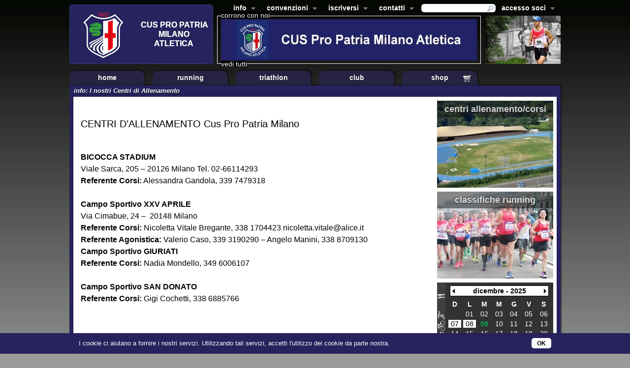

--- FILE ---
content_type: text/html;charset=UTF-8
request_url: https://www.cuspropatria.it/pageById.do;jsessionid=07832A39A925ADD22D834744E7872914.w01?id=249
body_size: 6800
content:















<!DOCTYPE HTML PUBLIC "-//W3C//DTD HTML 4.01 Transitional//EN" "http://www.w3.org/TR/html4/loose.dtd">
<html>

<head>
  <meta http-equiv="Content-Type" content="text/html; charset=UTF-8"/>
  <title>CUS Pro Patria Milano</title>



  <link rel="shortcut icon" href="/favicon.ico" type="image/x-icon">
  <link rel="stylesheet" type="text/css" href="/style/default.css?v=015" title="Default">
  <link rel="stylesheet" type="text/css" href="/style/slimbox2.css" title="Default">
  

  <link rel="stylesheet" type="text/css" href="/style/superfish_01.css" media="screen">

  <link rel="stylesheet" type="text/css" href="/script/tooltipster/css/tooltipster.css" media="screen">
  <link rel="stylesheet" type="text/css" href="/script/tooltipster/css/themes/tooltipster-light.css" media="screen">


  <script type="text/javascript" src="/script/jquery-1.8.3.js"></script>
  <script type="text/javascript" src="/script/jquery.cycle.all.js"></script>
  <script type="text/javascript" src="/script/jquery.blockUI.js"></script>
  <script type="text/javascript" src="/script/jquery.hoverIntent.minified.js"></script>
  <script type="text/javascript" src="/script/superfish/superfish.js"></script>
  <script type="text/javascript" src="/script/superfish/supersubs.js"></script>
  <script type="text/javascript" src="/script/slimbox2.js"></script>
  <script type="text/javascript" src="/script/jquery.placeholder.js"></script>

  <script type="text/javascript" src="/script/tooltipster/js/jquery.tooltipster.min.js"></script>

  <script type="text/javascript">

    // initialise plugins
    $(document).ready(function () {
      $("ul.sf-menu").supersubs({
        minWidth: 12, // minimum width of sub-menus in em units
        maxWidth: 27, // maximum width of sub-menus in em units
        extraWidth: 1     // extra width can ensure lines don't sometimes turn over
        // due to slight rounding differences and font-family
      }).superfish();  // call supersubs first, then superfish, so that subs are
      // not display:none when measuring. Call before initialising
      // containing tabs for same reason.
    });

  </script>

  <script type="text/javascript" src="/script/formval1.js?v=1"></script>

  <link rel="stylesheet" type="text/css" href="/style/displaytag.css"/>

  <script type="text/javascript">
    function popPrivacy() {
      var w = 305;
      var h = 410;
      var leftPosition = (screen.width) ? (screen.width - w) / 2 : 0;
      var topPosition = (screen.height) ? (screen.height - h) / 2 : 0;
      var pppriv = window.open('/privacy.do', 'popPriv', 'width=' + w + ',height=' + h + ',top=' + topPosition + ',left=' + leftPosition + ',scrollbars=no,resizable=yes,status=no,location=no,toolbar=no,menubar=no,directories=no');
      pppriv.focus();
    }

    function popProgCrescita() {
      var w = 305;
      var h = 410;
      var leftPosition = (screen.width) ? (screen.width - w) / 2 : 0;
      var topPosition = (screen.height) ? (screen.height - h) / 2 : 0;
      var pppcresc = window.open('/progCrescita.do', 'popProgCrescita', 'width=' + w + ',height=' + h + ',top=' + topPosition + ',left=' + leftPosition + ',scrollbars=no,resizable=yes,status=no,location=no,toolbar=no,menubar=no,directories=no');
      pppcresc.focus();
    }

    function popSpunte(id) {
      var w = 305;
      var h = 410;
      var leftPosition = (screen.width) ? (screen.width - w) / 2 : 0;
      var topPosition = (screen.height) ? (screen.height - h) / 2 : 0;
      var ppspunte = window.open('/popSpunte.do?id=' + id, 'popSpunte', 'width=' + w + ',height=' + h + ',top=' + topPosition + ',left=' + leftPosition + ',scrollbars=no,resizable=yes,status=no,location=no,toolbar=no,menubar=no,directories=no');
      ppspunte.focus();
    }

    function hideLoginNow() {
      $('#login').hide();
    }

    
    var TOPBANNERSECS = 6;
    var topBanHTML = new Array();

    
    topBanHTML[0] = '<a href="https://www.cuspropatria.it/index.do" onfocus="this.blur()" target="_blank"><img src="/ir/24714/f/t/0/520/84/bannerCUSPP.jpg" alt="" border="0" width="520" height="84"/></a>';
    
    topBanHTML[1] = '<a href="https://emea.mizuno.com/eu/en-it/home/" onfocus="this.blur()" target="_blank"><img src="/ir/23297/f/t/0/520/84/banner-mizuno.jpg" alt="" border="0" width="520" height="84"/></a>';
    
    var TOPNUMBANNERS = topBanHTML.length;
    var CurrTopBanner = 0-1;
    function rotateTopBanner() {
      CurrTopBanner++;
      if (CurrTopBanner > TOPNUMBANNERS - 1) {
        CurrTopBanner = 0;
      }
      d = document.getElementById("topBan");
      d.innerHTML = topBanHTML[CurrTopBanner];
      setTimeout("rotateTopBanner()", TOPBANNERSECS * 1000);
    }
    
  </script>
  <!-- compliance patch for microsoft browsers -->
  <!--[if lt IE 7]>
  <script>
    IE7_PNG_SUFFIX = ".png";
  </script>
  <script src="/script/IE7_0_9/ie7-standard-p.js" type="text/javascript">
  </script>
  <![endif]-->


  <!-- Google tag (gtag.js) -->
  <script async src="https://www.googletagmanager.com/gtag/js?id=G-C9B83QMT1R"></script>
  <script>
    window.dataLayer = window.dataLayer || [];
    function gtag(){dataLayer.push(arguments);}
    gtag('js', new Date());

    gtag('config', 'G-C9B83QMT1R');
  </script>

</head>
<body onload="rotateTopBanner()">
<div id="container">
  <div id="sponsor"><a href="/sponsor.do;jsessionid=508AA292158E73597204CE127583200F.w01" onfocus="this.blur()">corrono con noi</a></div>
  <div id="sponsorAll"><a href="/sponsor.do;jsessionid=508AA292158E73597204CE127583200F.w01" onfocus="this.blur()">vedi tutti</a></div>
    
  <div id="header">
    <div id="headLogo">
      <a href="/index.do;jsessionid=508AA292158E73597204CE127583200F.w01" onfocus="this.blur()"><img class="logo"
                                                            src="/imgs/logoCUSatletica.png"
                                                            alt="" width="292" height="122"
                                                            border="0"/></a>
    </div>
    <div id="head-cont">

      <div id="areaClub">
        <ul class="sf-menu">
          
            

              <li>
                <a href="javascript:void(0);" onfocus="this.blur()">info</a>
                <ul>
                  
                    <li>
                      
                      
                        <a href="/pageById.do;jsessionid=508AA292158E73597204CE127583200F.w01?id=88" onfocus="this.blur()">Chi siamo</a>
                    </li>
                  
                    <li>
                      
                      
                        <a href="/pageById.do;jsessionid=508AA292158E73597204CE127583200F.w01?id=63" onfocus="this.blur()">Affiliazione FIDAL</a>
                    </li>
                  
                    <li>
                      
                      
                        <a href="/pageById.do;jsessionid=508AA292158E73597204CE127583200F.w01?id=96" onfocus="this.blur()">Affiliazione FITRI</a>
                    </li>
                  
                    <li>
                      
                      
                        <a href="/pageById.do;jsessionid=508AA292158E73597204CE127583200F.w01?id=249" onfocus="this.blur()">I nostri Centri di Allenamento</a>
                    </li>
                  
                    <li>
                      
                      
                        <a href="/pageById.do;jsessionid=508AA292158E73597204CE127583200F.w01?id=71" onfocus="this.blur()">Glossario Tecnico</a>
                    </li>
                  
                    <li>
                      
                      
                        <a href="/pageById.do;jsessionid=508AA292158E73597204CE127583200F.w01?id=27" onfocus="this.blur()">Il decalogo della corsa</a>
                    </li>
                  
                    <li>
                      
                      
                        <a href="/pageById.do;jsessionid=508AA292158E73597204CE127583200F.w01?id=121" onfocus="this.blur()">FAQ</a>
                    </li>
                  
                </ul>
            </li>

          
        
            

              <li>
                <a href="javascript:void(0);" onfocus="this.blur()">convenzioni</a>
                <ul>
                  
                    <li>
                      
                      
                        <a href="/pageById.do;jsessionid=508AA292158E73597204CE127583200F.w01?id=7" onfocus="this.blur()">Vuoi essere un partner ?</a>
                    </li>
                  
                    <li>
                      
                      
                        <a href="/pageById.do;jsessionid=508AA292158E73597204CE127583200F.w01?id=247" onfocus="this.blur()">Campi CUS Milano</a>
                    </li>
                  
                    <li>
                      
                      
                        <a href="/pageById.do;jsessionid=508AA292158E73597204CE127583200F.w01?id=111" onfocus="this.blur()">Centri Medici</a>
                    </li>
                  
                    <li>
                      
                      
                        <a href="/pageById.do;jsessionid=508AA292158E73597204CE127583200F.w01?id=130" onfocus="this.blur()"><img src="/imgs/Lock.png" style="margin-right:4px;" alt="" width="10" height="12" style="margin-right:4px;"/>
                          
                          Moduli per visita medica</a>
                    </li>
                  
                    <li>
                      
                      
                        <a href="/pageById.do;jsessionid=508AA292158E73597204CE127583200F.w01?id=32" onfocus="this.blur()">Sinte srl</a>
                    </li>
                  
                </ul>
            </li>

          
        
            

              <li>
                <a href="javascript:void(0);" onfocus="this.blur()">iscriversi</a>
                <ul>
                  
                    <li>
                      
                        <a href="https://www.cuspropatria.it/registerAtletica.do" onfocus="this.blur()" target="_blank">
                          Corri con Noi
                        </a>
                      
                      
                    </li>
                  
                </ul>
            </li>

          
        
            

              <li>
                <a href="javascript:void(0);" onfocus="this.blur()">contatti</a>
                <ul>
                  
                    <li>
                      
                      
                        <a href="/pageById.do;jsessionid=508AA292158E73597204CE127583200F.w01?id=118" onfocus="this.blur()">Segreteria</a>
                    </li>
                  
                    <li>
                      
                      
                        <a href="/pageById.do;jsessionid=508AA292158E73597204CE127583200F.w01?id=56" onfocus="this.blur()">Contatti e Mail</a>
                    </li>
                  
                </ul>
            </li>

          
        </ul>

        <ul class="sf-menu" style="float: right;">
          <li class="userbox">
            <a href="javascript:void(0);" onfocus="this.blur()">accesso soci</a>


              

              
                <ul class="authNotinRole" id="login">
                  <li class="authNotinRole">

                    <a href="javascript:hideLoginNow()" onfocus="this.blur" class="closeAuth">
                      <img class="login-close" src="/imgs/close_login.png" width="11" height="11" alt="chiudi"/>
                    </a>

                    <form name="loginForm" method="post" action="/authenticate.do;jsessionid=508AA292158E73597204CE127583200F.w01" class="logform">
                      <div class="form-field"><label for="username">Mail</label><input type="text" name="username" maxlength="255" value="" id="username" class="userbox-input"></div>
                      <div class="form-field"><label for="password">Password</label><input type="password" name="password" maxlength="255" value="" id="password" class="userbox-input"></div>
                      <div class="form-field-submit"><a href="javascript:document.loginForm.submit()" onfocus="this.blur()">Entra &gt;&gt;</a></div>
                      
                      
                        <input type="hidden" name="urlz" value="/pageById.do">
                      
                      
                      
                        <input type="hidden" name="qsz" value="id=249">
                      
                      <p><input type="submit" style="width:0;height:0;border:none;display:none;"></p>
                    </form>
                    <p><a href="/reqPassword.do;jsessionid=508AA292158E73597204CE127583200F.w01" onfocus="this.blur()">Dimenticato la password?</a></p>

                    <p><a href="/registerAtletica.do;jsessionid=508AA292158E73597204CE127583200F.w01" onfocus="this.blur()">Iscriviti atletica</a></p>


                  </li>
                </ul>
              

          </li>
        </ul>
        <div class="headsearch"><form name="searchForm" method="post" action="/search.do;jsessionid=508AA292158E73597204CE127583200F.w01">
          <div class="headsearch-field"><input type="text" name="key" value="" class="headsearch-txt"><img
                  class="headsearch-img" src="/imgs/magnifier.png" alt="Cerca"
                  onclick="document.searchForm.submit();" height="14"/></div>
          <input type="hidden" name="w" value="all">
        </form></div>
      </div>
      <div>
        <div id="topBan"></div>
        
        <div id="head-right">
          <div id="headLogoImgs">
            
              
                <a href="/registerAtletica.do" onfocus="this.blur()"><img class="logo"
                                                                  src="/ir/10650/t/f/0/152/98/happysoci/TRIpc.jpg"
                                                                  alt="" width="152" height="98"
                                                                  border="0"/></a>




              
                <a href="/registerAtletica.do" onfocus="this.blur()"><img class="logo"
                                                                  src="/ir/23945/t/f/0/152/98/Immagine1.jpg"
                                                                  alt="" width="152" height="98"
                                                                  border="0"/></a>




              
                <a href="/registerAtletica.do" onfocus="this.blur()"><img class="logo"
                                                                  src="/ir/23455/t/f/0/152/98/canotta-cus2019.jpg"
                                                                  alt="" width="152" height="98"
                                                                  border="0"/></a>




              
                <a href="/registerAtletica.do" onfocus="this.blur()"><img class="logo"
                                                                  src="/ir/10667/t/f/0/152/98/happysoci/CasonAnto.jpg"
                                                                  alt="" width="152" height="98"
                                                                  border="0"/></a>




              
                <a href="/registerAtletica.do" onfocus="this.blur()"><img class="logo"
                                                                  src="/ir/13342/t/f/0/152/98/happysoci/tramonto.jpg"
                                                                  alt="" width="152" height="98"
                                                                  border="0"/></a>




              
                <a href="/registerAtletica.do" onfocus="this.blur()"><img class="logo"
                                                                  src="/ir/23946/t/f/0/152/98/Immagine2.jpg"
                                                                  alt="" width="152" height="98"
                                                                  border="0"/></a>




              
                <a href="/registerAtletica.do" onfocus="this.blur()"><img class="logo"
                                                                  src="/ir/23710/t/f/0/152/98/56120107_10218743917779658_8293114826717134848_o.jpeg"
                                                                  alt="" width="152" height="98"
                                                                  border="0"/></a>




              
                <a href="/registerAtletica.do" onfocus="this.blur()"><img class="logo"
                                                                  src="/ir/23947/t/f/0/152/98/Immagine3.jpg"
                                                                  alt="" width="152" height="98"
                                                                  border="0"/></a>




              
                <a href="/registerAtletica.do" onfocus="this.blur()"><img class="logo"
                                                                  src="/ir/23948/t/f/0/152/98/Immagine4.jpg"
                                                                  alt="" width="152" height="98"
                                                                  border="0"/></a>




              
                <a href="/registerAtletica.do" onfocus="this.blur()"><img class="logo"
                                                                  src="/ir/10681/t/f/0/152/98/happysoci/RobSiguri.jpg"
                                                                  alt="" width="152" height="98"
                                                                  border="0"/></a>




              
                <a href="/registerAtletica.do" onfocus="this.blur()"><img class="logo"
                                                                  src="/ir/10660/t/f/0/152/98/happysoci/ran1.jpg"
                                                                  alt="" width="152" height="98"
                                                                  border="0"/></a>




              
                <a href="/registerAtletica.do" onfocus="this.blur()"><img class="logo"
                                                                  src="/ir/10702/t/f/0/152/98/happysoci/330.jpg"
                                                                  alt="" width="152" height="98"
                                                                  border="0"/></a>




              
                <a href="/registerAtletica.do" onfocus="this.blur()"><img class="logo"
                                                                  src="/ir/18174/t/f/0/152/98/soci/HappyGirls.jpg"
                                                                  alt="" width="152" height="98"
                                                                  border="0"/></a>




              
                <a href="/registerAtletica.do" onfocus="this.blur()"><img class="logo"
                                                                  src="/ir/10682/t/f/0/152/98/happysoci/Rob390.jpg"
                                                                  alt="" width="152" height="98"
                                                                  border="0"/></a>




              
                <a href="/registerAtletica.do" onfocus="this.blur()"><img class="logo"
                                                                  src="/ir/10664/t/f/0/152/98/happysoci/TRANIr.jpg"
                                                                  alt="" width="152" height="98"
                                                                  border="0"/></a>




              
                <a href="/registerAtletica.do" onfocus="this.blur()"><img class="logo"
                                                                  src="/ir/10648/t/f/0/152/98/happysoci/TRIMI03.jpg"
                                                                  alt="" width="152" height="98"
                                                                  border="0"/></a>




              
                <a href="/registerAtletica.do" onfocus="this.blur()"><img class="logo"
                                                                  src="/ir/18177/t/f/0/152/98/soci/gruppo3.jpg"
                                                                  alt="" width="152" height="98"
                                                                  border="0"/></a>




              
                <a href="/registerAtletica.do" onfocus="this.blur()"><img class="logo"
                                                                  src="/ir/23654/t/f/0/152/98/Schermata_2019-03-11_alle_16.02.26.png"
                                                                  alt="" width="152" height="98"
                                                                  border="0"/></a>




              
                <a href="/registerAtletica.do" onfocus="this.blur()"><img class="logo"
                                                                  src="/ir/21063/t/f/0/152/98/happysoci/IMG_9954.jpg"
                                                                  alt="" width="152" height="98"
                                                                  border="0"/></a>




              
                <a href="/registerAtletica.do" onfocus="this.blur()"><img class="logo"
                                                                  src="/ir/21064/t/f/0/152/98/happysoci/IMG_9563.jpg"
                                                                  alt="" width="152" height="98"
                                                                  border="0"/></a>




              
                <a href="/registerAtletica.do" onfocus="this.blur()"><img class="logo"
                                                                  src="/ir/23949/t/f/0/152/98/Immagine5.jpg"
                                                                  alt="" width="152" height="98"
                                                                  border="0"/></a>




              
                <a href="/registerAtletica.do" onfocus="this.blur()"><img class="logo"
                                                                  src="/ir/10678/t/f/0/152/98/happysoci/189.jpg"
                                                                  alt="" width="152" height="98"
                                                                  border="0"/></a>




              
                <a href="/registerAtletica.do" onfocus="this.blur()"><img class="logo"
                                                                  src="/ir/18179/t/f/0/152/98/soci/gruppone.jpg"
                                                                  alt="" width="152" height="98"
                                                                  border="0"/></a>




              
                <a href="/registerAtletica.do" onfocus="this.blur()"><img class="logo"
                                                                  src="/ir/21062/t/f/0/152/98/happysoci/IMG_9859.jpg"
                                                                  alt="" width="152" height="98"
                                                                  border="0"/></a>




              
                <a href="/registerAtletica.do" onfocus="this.blur()"><img class="logo"
                                                                  src="/ir/21061/t/f/0/152/98/happysoci/IMG_1665.jpg"
                                                                  alt="" width="152" height="98"
                                                                  border="0"/></a>




              
                <a href="/registerAtletica.do" onfocus="this.blur()"><img class="logo"
                                                                  src="/ir/23712/t/f/0/152/98/IMG_1128.jpeg"
                                                                  alt="" width="152" height="98"
                                                                  border="0"/></a>




              
                <a href="/registerAtletica.do" onfocus="this.blur()"><img class="logo"
                                                                  src="/ir/20609/t/f/0/152/98/IMG_1658.JPG"
                                                                  alt="" width="152" height="98"
                                                                  border="0"/></a>




              
                <a href="/registerAtletica.do" onfocus="this.blur()"><img class="logo"
                                                                  src="/ir/23655/t/f/0/152/98/Schermata_2019-03-11_alle_16.09.26.png"
                                                                  alt="" width="152" height="98"
                                                                  border="0"/></a>




              
                <a href="/registerAtletica.do" onfocus="this.blur()"><img class="logo"
                                                                  src="/ir/21071/t/f/0/152/98/happysoci/IMG_1644.jpg"
                                                                  alt="" width="152" height="98"
                                                                  border="0"/></a>




              
                <a href="/registerAtletica.do" onfocus="this.blur()"><img class="logo"
                                                                  src="/ir/21067/t/f/0/152/98/happysoci/DSCF1918.jpg"
                                                                  alt="" width="152" height="98"
                                                                  border="0"/></a>




              
                <a href="/registerAtletica.do" onfocus="this.blur()"><img class="logo"
                                                                  src="/ir/20617/t/f/0/152/98/DSC_0152.JPG"
                                                                  alt="" width="152" height="98"
                                                                  border="0"/></a>




              
                <a href="/registerAtletica.do" onfocus="this.blur()"><img class="logo"
                                                                  src="/ir/20616/t/f/0/152/98/DSC_0092.JPG"
                                                                  alt="" width="152" height="98"
                                                                  border="0"/></a>




              
                <a href="/registerAtletica.do" onfocus="this.blur()"><img class="logo"
                                                                  src="/ir/23656/t/f/0/152/98/Schermata_2019-03-11_alle_16.10.55.png"
                                                                  alt="" width="152" height="98"
                                                                  border="0"/></a>




              
                <a href="/registerAtletica.do" onfocus="this.blur()"><img class="logo"
                                                                  src="/ir/10719/t/f/0/152/98/happysoci/GRIMALDI.jpg"
                                                                  alt="" width="152" height="98"
                                                                  border="0"/></a>




              
                <a href="/registerAtletica.do" onfocus="this.blur()"><img class="logo"
                                                                  src="/ir/10705/t/f/0/152/98/happysoci/ORESTE.jpg"
                                                                  alt="" width="152" height="98"
                                                                  border="0"/></a>




              
                <a href="/registerAtletica.do" onfocus="this.blur()"><img class="logo"
                                                                  src="/ir/10644/t/f/0/152/98/happysoci/maoegio1.jpg"
                                                                  alt="" width="152" height="98"
                                                                  border="0"/></a>




              
                <a href="/registerAtletica.do" onfocus="this.blur()"><img class="logo"
                                                                  src="/ir/18175/t/f/0/152/98/soci/Col_Pos.jpg"
                                                                  alt="" width="152" height="98"
                                                                  border="0"/></a>




              
                <a href="/registerAtletica.do" onfocus="this.blur()"><img class="logo"
                                                                  src="/ir/10662/t/f/0/152/98/happysoci/GiuseppeR.jpg"
                                                                  alt="" width="152" height="98"
                                                                  border="0"/></a>




              
                <a href="/registerAtletica.do" onfocus="this.blur()"><img class="logo"
                                                                  src="/ir/10706/t/f/0/152/98/happysoci/Foto-301.jpg"
                                                                  alt="" width="152" height="98"
                                                                  border="0"/></a>




              
                <a href="/registerAtletica.do" onfocus="this.blur()"><img class="logo"
                                                                  src="/ir/23657/t/f/0/152/98/Schermata_2019-03-11_alle_16.23.40.png"
                                                                  alt="" width="152" height="98"
                                                                  border="0"/></a>




              
                <a href="/registerAtletica.do" onfocus="this.blur()"><img class="logo"
                                                                  src="/ir/10657/t/f/0/152/98/happysoci/ran2.jpg"
                                                                  alt="" width="152" height="98"
                                                                  border="0"/></a>




              
                <a href="/registerAtletica.do" onfocus="this.blur()"><img class="logo"
                                                                  src="/ir/10695/t/f/0/152/98/happysoci/73.jpg"
                                                                  alt="" width="152" height="98"
                                                                  border="0"/></a>




              
                <a href="/registerAtletica.do" onfocus="this.blur()"><img class="logo"
                                                                  src="/ir/10675/t/f/0/152/98/happysoci/CurcuiRanTrio.jpg"
                                                                  alt="" width="152" height="98"
                                                                  border="0"/></a>




              
                <a href="/registerAtletica.do" onfocus="this.blur()"><img class="logo"
                                                                  src="/ir/23658/t/f/0/152/98/Schermata_2019-03-11_alle_17.48.39.png"
                                                                  alt="" width="152" height="98"
                                                                  border="0"/></a>




              
                <a href="/registerAtletica.do" onfocus="this.blur()"><img class="logo"
                                                                  src="/ir/10704/t/f/0/152/98/happysoci/Andrea1.jpg"
                                                                  alt="" width="152" height="98"
                                                                  border="0"/></a>




              
                <a href="/registerAtletica.do" onfocus="this.blur()"><img class="logo"
                                                                  src="/ir/23950/t/f/0/152/98/Immagine6.jpg"
                                                                  alt="" width="152" height="98"
                                                                  border="0"/></a>




              
                <a href="/registerAtletica.do" onfocus="this.blur()"><img class="logo"
                                                                  src="/ir/23951/t/f/0/152/98/Immagine7.jpg"
                                                                  alt="" width="152" height="98"
                                                                  border="0"/></a>




              
                <a href="/registerAtletica.do" onfocus="this.blur()"><img class="logo"
                                                                  src="/ir/23952/t/f/0/152/98/Immagine8.jpg"
                                                                  alt="" width="152" height="98"
                                                                  border="0"/></a>




              
                <a href="/registerAtletica.do" onfocus="this.blur()"><img class="logo"
                                                                  src="/ir/10720/t/f/0/152/98/happysoci/Foto-15.jpg"
                                                                  alt="" width="152" height="98"
                                                                  border="0"/></a>




              
                <a href="/registerAtletica.do" onfocus="this.blur()"><img class="logo"
                                                                  src="/ir/23953/t/f/0/152/98/Immagine9.jpg"
                                                                  alt="" width="152" height="98"
                                                                  border="0"/></a>




              
                <a href="/registerAtletica.do" onfocus="this.blur()"><img class="logo"
                                                                  src="/ir/10716/t/f/0/152/98/happysoci/Mezza_Di_Monza.jpg"
                                                                  alt="" width="152" height="98"
                                                                  border="0"/></a>




              
                <a href="/registerAtletica.do" onfocus="this.blur()"><img class="logo"
                                                                  src="/ir/10715/t/f/0/152/98/happysoci/TroTIP.jpg"
                                                                  alt="" width="152" height="98"
                                                                  border="0"/></a>




              
                <a href="/registerAtletica.do" onfocus="this.blur()"><img class="logo"
                                                                  src="/ir/13348/t/f/0/152/98/happysoci/123.jpg"
                                                                  alt="" width="152" height="98"
                                                                  border="0"/></a>




              
                <a href="/registerAtletica.do" onfocus="this.blur()"><img class="logo"
                                                                  src="/ir/10714/t/f/0/152/98/happysoci/Andrea.jpg"
                                                                  alt="" width="152" height="98"
                                                                  border="0"/></a>




              
                <a href="/registerAtletica.do" onfocus="this.blur()"><img class="logo"
                                                                  src="/ir/10701/t/f/0/152/98/happysoci/DUO.jpg"
                                                                  alt="" width="152" height="98"
                                                                  border="0"/></a>




              
                <a href="/registerAtletica.do" onfocus="this.blur()"><img class="logo"
                                                                  src="/ir/10711/t/f/0/152/98/happysoci/FABIO.jpg"
                                                                  alt="" width="152" height="98"
                                                                  border="0"/></a>




              
                <a href="/registerAtletica.do" onfocus="this.blur()"><img class="logo"
                                                                  src="/ir/10700/t/f/0/152/98/happysoci/VENICE.jpg"
                                                                  alt="" width="152" height="98"
                                                                  border="0"/></a>




              
                <a href="/registerAtletica.do" onfocus="this.blur()"><img class="logo"
                                                                  src="/ir/10717/t/f/0/152/98/happysoci/Foto-18.jpg"
                                                                  alt="" width="152" height="98"
                                                                  border="0"/></a>




              
                <a href="/registerAtletica.do" onfocus="this.blur()"><img class="logo"
                                                                  src="/ir/13345/t/f/0/152/98/happysoci/sara.jpg"
                                                                  alt="" width="152" height="98"
                                                                  border="0"/></a>




              
                <a href="/registerAtletica.do" onfocus="this.blur()"><img class="logo"
                                                                  src="/ir/10641/t/f/0/152/98/happysoci/Avon.jpg"
                                                                  alt="" width="152" height="98"
                                                                  border="0"/></a>




              
                <a href="/registerAtletica.do" onfocus="this.blur()"><img class="logo"
                                                                  src="/ir/10639/t/f/0/152/98/happysoci/TRIpc2.jpg"
                                                                  alt="" width="152" height="98"
                                                                  border="0"/></a>




              
                <a href="/registerAtletica.do" onfocus="this.blur()"><img class="logo"
                                                                  src="/ir/10663/t/f/0/152/98/happysoci/Foto-21.jpg"
                                                                  alt="" width="152" height="98"
                                                                  border="0"/></a>




              
                <a href="/registerAtletica.do" onfocus="this.blur()"><img class="logo"
                                                                  src="/ir/23954/t/f/0/152/98/Immagine10.jpg"
                                                                  alt="" width="152" height="98"
                                                                  border="0"/></a>




              
                <a href="/registerAtletica.do" onfocus="this.blur()"><img class="logo"
                                                                  src="/ir/23955/t/f/0/152/98/Immagine11.jpg"
                                                                  alt="" width="152" height="98"
                                                                  border="0"/></a>




              
                <a href="/registerAtletica.do" onfocus="this.blur()"><img class="logo"
                                                                  src="/ir/10709/t/f/0/152/98/happysoci/GREEN_RACE.jpg"
                                                                  alt="" width="152" height="98"
                                                                  border="0"/></a>




              
                <a href="/registerAtletica.do" onfocus="this.blur()"><img class="logo"
                                                                  src="/ir/10707/t/f/0/152/98/happysoci/Stefano.jpg"
                                                                  alt="" width="152" height="98"
                                                                  border="0"/></a>




              
                <a href="/registerAtletica.do" onfocus="this.blur()"><img class="logo"
                                                                  src="/ir/10699/t/f/0/152/98/happysoci/VERCELLI.jpg"
                                                                  alt="" width="152" height="98"
                                                                  border="0"/></a>




              
                <a href="/registerAtletica.do" onfocus="this.blur()"><img class="logo"
                                                                  src="/ir/10676/t/f/0/152/98/happysoci/trioz.jpg"
                                                                  alt="" width="152" height="98"
                                                                  border="0"/></a>




              
                <a href="/registerAtletica.do" onfocus="this.blur()"><img class="logo"
                                                                  src="/ir/10671/t/f/0/152/98/happysoci/giorgio_puparello.jpg"
                                                                  alt="" width="152" height="98"
                                                                  border="0"/></a>




              
                <a href="/registerAtletica.do" onfocus="this.blur()"><img class="logo"
                                                                  src="/ir/13346/t/f/0/152/98/happysoci/tritri.jpg"
                                                                  alt="" width="152" height="98"
                                                                  border="0"/></a>




              
                <a href="/registerAtletica.do" onfocus="this.blur()"><img class="logo"
                                                                  src="/ir/10718/t/f/0/152/98/happysoci/Giuseppe_Tripari.jpg"
                                                                  alt="" width="152" height="98"
                                                                  border="0"/></a>




              
                <a href="/registerAtletica.do" onfocus="this.blur()"><img class="logo"
                                                                  src="/ir/10670/t/f/0/152/98/happysoci/Parigi.jpg"
                                                                  alt="" width="152" height="98"
                                                                  border="0"/></a>




              
                <a href="/registerAtletica.do" onfocus="this.blur()"><img class="logo"
                                                                  src="/ir/10645/t/f/0/152/98/happysoci/657.jpg"
                                                                  alt="" width="152" height="98"
                                                                  border="0"/></a>




              
                <a href="/registerAtletica.do" onfocus="this.blur()"><img class="logo"
                                                                  src="/ir/10640/t/f/0/152/98/happysoci/triobucci.jpg"
                                                                  alt="" width="152" height="98"
                                                                  border="0"/></a>




              
                <a href="/registerAtletica.do" onfocus="this.blur()"><img class="logo"
                                                                  src="/ir/10724/t/f/0/152/98/happysoci/Alberto.jpg"
                                                                  alt="" width="152" height="98"
                                                                  border="0"/></a>




              
                <a href="/registerAtletica.do" onfocus="this.blur()"><img class="logo"
                                                                  src="/ir/10697/t/f/0/152/98/happysoci/LoI.jpg"
                                                                  alt="" width="152" height="98"
                                                                  border="0"/></a>




              
                <a href="/registerAtletica.do" onfocus="this.blur()"><img class="logo"
                                                                  src="/ir/10672/t/f/0/152/98/happysoci/STRAMILANO_BW1.jpg"
                                                                  alt="" width="152" height="98"
                                                                  border="0"/></a>




              
                <a href="/registerAtletica.do" onfocus="this.blur()"><img class="logo"
                                                                  src="/ir/10696/t/f/0/152/98/happysoci/MONTESTELLA.jpg"
                                                                  alt="" width="152" height="98"
                                                                  border="0"/></a>




              
                <a href="/registerAtletica.do" onfocus="this.blur()"><img class="logo"
                                                                  src="/ir/10647/t/f/0/152/98/happysoci/DanRob.jpg"
                                                                  alt="" width="152" height="98"
                                                                  border="0"/></a>




              
                <a href="/registerAtletica.do" onfocus="this.blur()"><img class="logo"
                                                                  src="/ir/10722/t/f/0/152/98/happysoci/RIMG32033.jpg"
                                                                  alt="" width="152" height="98"
                                                                  border="0"/></a>




              
                <a href="/registerAtletica.do" onfocus="this.blur()"><img class="logo"
                                                                  src="/ir/13347/t/f/0/152/98/happysoci/trri.jpg"
                                                                  alt="" width="152" height="98"
                                                                  border="0"/></a>




              
                <a href="/registerAtletica.do" onfocus="this.blur()"><img class="logo"
                                                                  src="/ir/10661/t/f/0/152/98/happysoci/foto26.jpg"
                                                                  alt="" width="152" height="98"
                                                                  border="0"/></a>




              
                <a href="/registerAtletica.do" onfocus="this.blur()"><img class="logo"
                                                                  src="/ir/10669/t/f/0/152/98/happysoci/Andrea2.jpg"
                                                                  alt="" width="152" height="98"
                                                                  border="0"/></a>




              
                <a href="/registerAtletica.do" onfocus="this.blur()"><img class="logo"
                                                                  src="/ir/21066/t/f/0/152/98/happysoci/Tom.jpg"
                                                                  alt="" width="152" height="98"
                                                                  border="0"/></a>




              
                <a href="/registerAtletica.do" onfocus="this.blur()"><img class="logo"
                                                                  src="/ir/10665/t/f/0/152/98/happysoci/BucciColor.jpg"
                                                                  alt="" width="152" height="98"
                                                                  border="0"/></a>




              
                <a href="/registerAtletica.do" onfocus="this.blur()"><img class="logo"
                                                                  src="/ir/18182/t/f/0/152/98/soci/president.jpg"
                                                                  alt="" width="152" height="98"
                                                                  border="0"/></a>




              
                <a href="/registerAtletica.do" onfocus="this.blur()"><img class="logo"
                                                                  src="/ir/10654/t/f/0/152/98/happysoci/casterno.jpg"
                                                                  alt="" width="152" height="98"
                                                                  border="0"/></a>




              
                <a href="/registerAtletica.do" onfocus="this.blur()"><img class="logo"
                                                                  src="/ir/18001/t/f/0/152/98/Schermata_2016-03-09_alle_17.05.16.png"
                                                                  alt="" width="152" height="98"
                                                                  border="0"/></a>




              
                <a href="/registerAtletica.do" onfocus="this.blur()"><img class="logo"
                                                                  src="/ir/18178/t/f/0/152/98/soci/trio.jpg"
                                                                  alt="" width="152" height="98"
                                                                  border="0"/></a>




              
                <a href="/registerAtletica.do" onfocus="this.blur()"><img class="logo"
                                                                  src="/ir/18007/t/f/0/152/98/Schermata_2016-03-09_alle_17.31.47.png"
                                                                  alt="" width="152" height="98"
                                                                  border="0"/></a>




              
                <a href="/registerAtletica.do" onfocus="this.blur()"><img class="logo"
                                                                  src="/ir/18176/t/f/0/152/98/soci/gruppo.jpg"
                                                                  alt="" width="152" height="98"
                                                                  border="0"/></a>




              
                <a href="/registerAtletica.do" onfocus="this.blur()"><img class="logo"
                                                                  src="/ir/18173/t/f/0/152/98/soci/Dav_e_Ros.jpg"
                                                                  alt="" width="152" height="98"
                                                                  border="0"/></a>




              
            
          </div>
          <script type="text/javascript">
            $('#headLogoImgs').cycle({startingSlide:37});
          </script>
        </div>

      </div>
    </div>
  </div>

  <div style="clear: both;"></div>
  <div id="tabs">
    <div class="tab">
      <a href="/index.do" onfocus="this.blur()">home</a>
    </div>
    <div class="tab">
      <a href="/running.do" onfocus="this.blur()">running</a>
    </div>
    <div class="tab">
      <a href="/triathlon.do" onfocus="this.blur()">triathlon</a>
    </div>
    
      
    
    <div class="tab">
      <a href="/club.do" onfocus="this.blur()">club</a>
    </div>
    <div class="tab lasttab">
      <a href="/shop.do?type=vetrina" onfocus="this.blur()">shop</a> <a href="/carrello.do" style="margin: 8px 0 0 30px;position: absolute;"><img src="/imgs/icons/cart.png" alt="carrello" ></a>
    </div>
  </div>

  <div style="clear: both;"></div>


<div id="submenu-top">
    <div class="submenu-top-margin" style="width: 998px;"></div>
</div>
<div class="submenu"><div class="sect-name">info: I nostri Centri di Allenamento</div></div>
<div id="main-border">
    <div id="main">
      
        
          
            <div id="cont-page">
                <h3>CENTRI D&rsquo;ALLENAMENTO Cus Pro Patria Milano</h3>

<div class="textwidget">
<p><br />
<strong>BICOCCA STADIUM&nbsp;</strong><br />
Viale Sarca, 205 &ndash; 20126 Milano Tel. 02-66114293<br />
<strong>Referente Corsi:</strong> Alessandra Gandola, 339 7479318<br />
<br />
<strong>Campo Sportivo XXV APRILE</strong><br />
Via Cimabue, 24 &ndash;&nbsp; 20148 Milano<br />
<strong>Referente Corsi:&nbsp;</strong>Nicoletta Vitale Bregante, 338 1704423 nicoletta.vitale@alice.it<br />
<strong>Referente Agonistica:&nbsp;</strong>Valerio Caso, 339 3190290 &ndash;&nbsp;Angelo Manini, 338 8709130</p>

<p><strong>Campo Sportivo GIURIATI</strong><br />
<strong>Referente Corsi:&nbsp;</strong>Nadia Mondello, 349 6006107<br />
<br />
<strong>Campo Sportivo SAN DONATO</strong><br />
<strong>Referente Corsi:</strong>&nbsp;Gigi Cochetti, 338 6885766<br />
<br />
&nbsp;</p>
</div>

            </div>
            <div class="cont-box-item">
              
              
                
                  <div style="margin-bottom: 8px;">
                    



<div class="image-title-box">
    <h2></h2>
    <h3><a href="http://www.happyrunner.it/pageById.do?id=249" onfocus="this.blur()" target="_blank" >centri allenamento/corsi</a></h3>
    <a href="http://www.happyrunner.it/pageById.do?id=249" onfocus="this.blur()" target="_blank" ><img src="/ir/23522/t/f/0/236/177/box-campi.jpg" alt="" width="236" height="177"/></a>
</div>

                  </div>
                
                  <div style="margin-bottom: 8px;">
                    



<div class="image-title-box">
    <h2></h2>
    <h3><a href="http://www.happyrunner.it/classifiche.do?type=running" onfocus="this.blur()" >classifiche running</a></h3>
    <a href="http://www.happyrunner.it/classifiche.do?type=running" onfocus="this.blur()" ><img src="/ir/21899/t/f/0/236/177/box/Class_bx.jpg" alt="" width="236" height="177"/></a>
</div>

                  </div>
                
                  <div style="margin-bottom: 8px;">
                    


<script type="text/javascript">
    

    function calendar_box_prev_8ddf2145_c269_4cd1_b105_286daf66f796()
    {
        $( "#cal-tab_8ddf2145_c269_4cd1_b105_286daf66f796" ).load( "/buildCalendar.do?uniqueKey=8ddf2145_c269_4cd1_b105_286daf66f796&ev_type=all",
                                                                            {mm:$( "#prevm_8ddf2145_c269_4cd1_b105_286daf66f796" ).val(), yy:$( "#prevy_8ddf2145_c269_4cd1_b105_286daf66f796" ).val()} );
    }
    function calendar_box_next_8ddf2145_c269_4cd1_b105_286daf66f796()
    {
        $( "#cal-tab_8ddf2145_c269_4cd1_b105_286daf66f796" ).load( "/buildCalendar.do?uniqueKey=8ddf2145_c269_4cd1_b105_286daf66f796&ev_type=all",
                                                                            {mm:$( "#nextm_8ddf2145_c269_4cd1_b105_286daf66f796" ).val(), yy:$( "#nexty_8ddf2145_c269_4cd1_b105_286daf66f796" ).val()} );
    }
</script>
<!--[if !IE]>-->
<style type="text/css">
    .cal-type {
        margin-left: -80px;
        margin-top: 80px;
    }
</style>
<!--<![endif]-->
<div class="box-cal">
    <div class="cal-type">
        <img src="/imgs/run_b.png" height="15"/><img src="/imgs/triathlon_b.png"
                                                                                             height="15"
                                                                                             style="margin-left: 20px;"/><img
            src="/imgs/res_b.png" height="15" style="margin-left: 20px;"/>
        
        
        
    </div>
    <div class="cal">
        <div class="cal_month">
            <div class="cal_m_prev"><a
                href="javascript:calendar_box_prev_8ddf2145_c269_4cd1_b105_286daf66f796()" class="calprev"
                onfocus="this.blur()"><img src="/imgs/cal_prev.gif" alt="" width="5"
                                           height="9"></a></div>
            <div class="cal_m_next"><a
                href="javascript:calendar_box_next_8ddf2145_c269_4cd1_b105_286daf66f796()" class="calnext"
                onfocus="this.blur()"><img src="/imgs/cal_next.gif" alt="" width="5"
                                           height="9"></a></div>
            <div class="cal_m_txt" id="calm_8ddf2145_c269_4cd1_b105_286daf66f796">&nbsp;</div>
        </div>
        <div id="cal-tab_8ddf2145_c269_4cd1_b105_286daf66f796">
            









<script type="text/javascript">
  if (document.getElementById && document.getElementById("calm_8ddf2145_c269_4cd1_b105_286daf66f796")) {
    document.getElementById("calm_8ddf2145_c269_4cd1_b105_286daf66f796").innerHTML = 'dicembre - 2025';
  } else if (document.all && document.all("calm_8ddf2145_c269_4cd1_b105_286daf66f796")) {
    document.all("calm_8ddf2145_c269_4cd1_b105_286daf66f796").innerHTML = 'dicembre - 2025';
  }

</script>
<table class="cal_main" cellpadding="0" border="0" cellspacing="0">
  <tr align="center">
    <td class="cal_daysofweek">D
    </td>
    <td class="cal_daysofweek">L
    </td>
    <td class="cal_daysofweek">M
    </td>
    <td class="cal_daysofweek">M
    </td>
    <td class="cal_daysofweek">G
    </td>
    <td class="cal_daysofweek">V
    </td>
    <td class="cal_daysofweek">S
    </td>
  </tr>
  <tr align="center">
    
    <td class="cal_days">&nbsp;</td>
    
    <td class="cal_days">01
    </td>
    
    <td class="cal_days">02
    </td>
    
    <td class="cal_days">03
    </td>
    
    <td class="cal_days">04
    </td>
    
    <td class="cal_days">05
    </td>
    
    <td class="cal_days">06
    </td>
    
  </tr>
  <tr align="center">
    
    <td class="cal_days"><a href="./events.do?d=7&m=12&y=2025" onfocus="this.blur()">07</a>
    </td>
    
    <td class="cal_days"><a href="./events.do?d=8&m=12&y=2025" onfocus="this.blur()">08</a>
    </td>
    
    <td class="cal_days"><span class="today">09</span>
    </td>
    
    <td class="cal_days">10
    </td>
    
    <td class="cal_days">11
    </td>
    
    <td class="cal_days">12
    </td>
    
    <td class="cal_days">13
    </td>
    
  </tr>
  <tr align="center">
    
    <td class="cal_days">14
    </td>
    
    <td class="cal_days">15
    </td>
    
    <td class="cal_days">16
    </td>
    
    <td class="cal_days">17
    </td>
    
    <td class="cal_days">18
    </td>
    
    <td class="cal_days">19
    </td>
    
    <td class="cal_days">20
    </td>
    
  </tr>
  <tr align="center">
    
    <td class="cal_days">21
    </td>
    
    <td class="cal_days">22
    </td>
    
    <td class="cal_days">23
    </td>
    
    <td class="cal_days">24
    </td>
    
    <td class="cal_days">25
    </td>
    
    <td class="cal_days">26
    </td>
    
    <td class="cal_days">27
    </td>
    
  </tr>
  <tr align="center">
    
    <td class="cal_days">28
    </td>
    
    <td class="cal_days">29
    </td>
    
    <td class="cal_days">30
    </td>
    
    <td class="cal_days">31
    </td>
    
    <td class="cal_days">&nbsp;</td>
    
    <td class="cal_days">&nbsp;</td>
    
    <td class="cal_days">&nbsp;</td>
    
  </tr>
  
  <tr align="center">
    <td colspan="7" class="cal_days">&nbsp;</td>
  </tr>
  
</table>
<form action="#">
  <input type="hidden" name="nexty" id="nexty_8ddf2145_c269_4cd1_b105_286daf66f796" value="2026"/>
  <input type="hidden" name="nextm" id="nextm_8ddf2145_c269_4cd1_b105_286daf66f796" value="0"/>
  <input type="hidden" name="prevy" id="prevy_8ddf2145_c269_4cd1_b105_286daf66f796" value="2025"/>
  <input type="hidden" name="prevm" id="prevm_8ddf2145_c269_4cd1_b105_286daf66f796" value="10"/>
</form>
        </div>
    </div>
</div>
                  </div>
                
                  <div style="margin-bottom: 8px;">
                    



<div class="image-title-box">
    <h2></h2>
    <h3><a href="http://www.happyrunner.it/pageById.do?id=110" onfocus="this.blur()" >i nostri trofei</a></h3>
    <a href="http://www.happyrunner.it/pageById.do?id=110" onfocus="this.blur()" ><img src="/ir/11603/t/f/0/236/177/box/Happy_winners.jpg" alt="" width="236" height="177"/></a>
</div>

                  </div>
                
                  <div style="margin-bottom: 8px;">
                    



<div class="image-title-box">
    <h2></h2>
    <h3><a href="http://www.happyrunner.it/pageById.do?id=121" onfocus="this.blur()" target="_blank" >dubbi o domande?</a></h3>
    <a href="http://www.happyrunner.it/pageById.do?id=121" onfocus="this.blur()" target="_blank" ><img src="/ir/21900/t/f/0/236/177/box/FAQ18_bx.png" alt="" width="236" height="177"/></a>
</div>

                  </div>
                
                  <div style="margin-bottom: 8px;">
                    



<div class="image-title-box">
    <h2></h2>
    <h3><a href="http://www.happyrunner.it/pageById.do?id=135" onfocus="this.blur()" >photo galleries</a></h3>
    <a href="http://www.happyrunner.it/pageById.do?id=135" onfocus="this.blur()" ><img src="/ir/19721/t/f/0/236/177/PhGallery_bx.jpg" alt="" width="236" height="177"/></a>
</div>

                  </div>
                
                  <div style="margin-bottom: 8px;">
                    



<div class="image-title-box">
    <h2></h2>
    <h3><a href="http://www.happyrunner.it/classifiche.do?type=running" onfocus="this.blur()" >classifiche running</a></h3>
    <a href="http://www.happyrunner.it/classifiche.do?type=running" onfocus="this.blur()" ><img src="/ir/21899/t/f/0/236/177/box/Class_bx.jpg" alt="" width="236" height="177"/></a>
</div>

                  </div>
                
              
            </div>
            <div style="clear: both"></div>
          
          
        
      
    </div>
</div>





<div id="footer"><hr/>
  Cus Pro Patria Milano<br />
CF: 97833330158<br />
<a href="/register.do">come iscriversi</a> - <a href="/payment.do">pagamenti online</a>
  <div id="foot_pby"><a href="http://www.sinte.net" onfocus="this.blur()" target="_blank">powered by Sinte</a></div>
</div>
</div>













<script type="text/javascript">
  function infoCookies() {
    var scadenza = new Date();
    var adesso = new Date();
    scadenza.setTime(adesso.getTime() + 315360000000);
    document.cookie = 'infoCookies=ok; expires=' + scadenza.toGMTString() + '; path=/';
//    var h = $("#info-cookies").height();
//    var m = parseInt($("#foot").css("margin-bottom").slice(0, -2));
//    $("#foot").css("margin-bottom", m - h);
    $("#info-cookies").hide();
  }
</script>
<div id="info-cookies">
  <p>I cookie ci aiutano a fornire i nostri servizi. Utilizzando tali servizi, accetti l&#39;utilizzo dei cookie da parte nostra.
    <a href="javascript:infoCookies()" class="submit cookies-ok">OK</a>
  </p>
</div>







</body>
</html>


--- FILE ---
content_type: text/css
request_url: https://www.cuspropatria.it/style/default.css?v=015
body_size: 6476
content:
html, body, form {
  margin: 0;
  padding: 0;
}

img {
  border: 0;
}

body {
  font-family: Arial, sans-serif;
  color: #000000;
  font-size: 14px;
  background-color: #9a9a9a;
  background-image: url("../imgs/bg-gradient_gray.gif");
  /*background-color: #8c8eab;*/
  /*background-image:url("../imgs/bg-gradient_blue.gif");*/
  background-repeat: repeat-x;
}

#container {
  width: 998px;
  /*background-color: #5c564b;*/
  padding: 0;
  margin: auto;
}

#top {
  width: 998px;
  height: 25px;
  padding: 8px 0;
  color: #ffffff;
}

.logform{
  width: 248px!important;
  margin-top: 17px!important;
}

#areaClub {
  float: right;
}

#areaClub h1 {
  margin: 2px 4px;
  padding: 0 0 12px 0;
  font-size: 14px;
  font-weight: bold;
  width: 224px;

}

#areaClub .form-field {
  width: 240px!important;
  padding: 4px;
  line-height: 20px;
  clear: both;
}

#areaClub .form-field-submit {
  width: 240px!important;
  padding: 0 4px 4px 4px;
  margin-top: -6px;
  line-height: 16px;
  text-align: right;
  font-weight: bold;

  clear: both;
}

#areaClub .form-field label {
  float: left;
  display: block;
  width: 66px;
  padding-right: 5px;
}

#areaClub .userbox-input {
  background-color: #dbe0e4;
  border: 1px solid #AAAAAA;
  margin: 0;
  padding: 0;
  width: 166px!important;
  float: left;
}

.authinRole{
  width: 248px!important;
  height: 178px!important;
  position: relative;
}
.authNotinRole{
  width: 248px!important;
  height: 143px!important;
  position: relative;
}
.closeAuth{
  position: absolute!important;
  top: 2px;
  right: -3px;
}

#header {
  width: 998px;
  margin: 4px 0 0 0;
  padding: 0;
}

#head-cont {
  width: 698px;
  margin: 0;
  padding: 0;
  float: right;
  display: inline;
}

#headLogoImgs {
  width: 152px;
  height: 98px;
  overflow: hidden;

}

#headLogoImgs-footer-bg {
  width: 152px;
  height: 17px;
  background-color: #0f0f0f;
  filter: alpha(opacity=50);
  -moz-opacity: 0.5;
  -khtml-opacity: 0.5;
  opacity: 0.5;
  position: absolute;
  margin-top: -17px;
  z-index: 888;

}

#headLogoImgs-footer {
  position: absolute;
  width: 152px;
  height: 17px;
  line-height: 17px;
  margin-top: -17px;
  z-index: 888;
  color: #FFFFFF;
  font-weight: bold;
  text-align: center;

  filter: alpha(opacity=80);
  -moz-opacity: 0.8;
  -khtml-opacity: 0.8;
  opacity: 0.8;

  text-shadow: #000 0px 1px 1px;
}

#headLogoImgs-footer a {
  color: #FFFFFF;
  display: block;
  text-decoration: none;
}

#headLogo {
  width: 292px;
  float: left;
  display: inline;
  padding: 4px 0 0 0;
  margin: 0 8px 0 0;
}

#sponsor {
  margin: 19px 0 0 308px;
  position: absolute;
  background-color: #000000;
  z-index: 10;
}

#sponsor a {
  color: #ffffff;
  text-decoration: none;
}

#sponsorAll {
  margin: 120px 0 0 308px;
  /* Fix for IE \*//*/
margin: 76px 0 0 288px;
/* End Fix */
  position: absolute;
  background-color: #000000;
  z-index: 10;
  display: block;
  height: 12px;
  line-height: 12px;
}

#sponsorAll a {
  color: #ffffff;
  text-decoration: none;
}

#topBan {
  float: left;
  display: inline;
  border: 1px solid #ffffff;
  color: #ffffff;
  height: 90px;
  width: 527px;
  padding: 6px 0 0 7px;
  margin: 4px 0 6px 0;
  z-index: 5;
}

#head-right {
  padding-left: 8px;
  padding-top: 4px;
  float: right;
  display: inline;

}

#head-focus {
  margin-top: 4px;
  width: 151px;
  height: 79px;
}

.headsearch {
  margin-top: 4px;
  margin-right: 4px;
  float: right;
  display: inline;
}

.headsearch-field {
  background-color: #ffffff;
  padding: 0 2px;
  border-radius: 6px 6px 6px 6px;
  -webkit-border-radius: 6px 6px 6px 6px;
  -moz-border-radius: 6px 6px 6px 6px;

}

.headsearch-txt {
  border: none;
  padding: 0 0 2px 2px;
  margin: 0;
  font-family: Arial, sans-serif;
  font-size: 11px;
  width: 129px;
  height: 14px;
  border-radius: 6px 6px 6px 6px;
  -webkit-border-radius: 6px 6px 6px 6px;
  -moz-border-radius: 6px 6px 6px 6px;
}

.headsearch-img {
  margin: 2px 2px 0 0;
  vertical-align: middle;
  cursor: pointer;
}

#tabs {
  margin: 0;
  padding: 8px 0 0 0;
  width: 998px;
}

.tab {
  float: left;
  display: inline;
  background-color: #272342;
  color: #ffffff;
  height: 30px;
  width: 153px;
  margin-right: 16px;
  font-weight: bold;
  font-size: 14px;
  line-height: 28px;
  text-align: center;
  border-radius: 12px 12px 0 0;
  -webkit-border-radius: 12px 12px 0 0;
  -moz-border-radius: 12px 12px 0 0;
  box-shadow: 2px -2px 2px rgba(0, 0, 0, .5);
  -webkit-box-shadow: 2px -2px 2px rgba(0, 0, 0, .5);
  -moz-box-shadow: 2px -2px 2px rgba(0, 0, 0, .5);
  text-shadow: #000 0px 1px 1px;
}

.tab a {
  color: #ffffff;
  text-decoration: none;
}

.tab a:hover {
  color: #09A54f;
}

.lasttab {
  margin-right: 0;
}

.tab-active {
  color: #09A54f;
  background-color: #26225D;
  box-shadow: 2px -2px 2px rgba(0, 0, 0, .5);
  -webkit-box-shadow: 2px -2px 2px rgba(0, 0, 0, .5);
  -moz-box-shadow: 2px -2px 2px rgba(0, 0, 0, .5);
}

.tab-active a {
  color: #09A54f;
}

#submenu-top {
  height: 1px;
  width: 998px;
}

.submenu-top-active {
  background-color: #26225D;
  height: 1px;
  width: 153px;
  float: left;
}

.submenu-top-margin {
  background-color: #26225D;
  height: 1px;
  float: left;
  box-shadow: 2px -2px 2px rgba(0, 0, 0, .5);
  -webkit-box-shadow: 2px -2px 2px rgba(0, 0, 0, .5);
  -moz-box-shadow: 2px -2px 2px rgba(0, 0, 0, .5);
}

.submenu {
  background-color: #26225D;
  color: #ffffff;
  height: 22px;
  width: 998px;
  float: left;
}

.submenu label {
  font-size: 13px;
  font-weight: bold;
  color: #ffffff;
  text-decoration: none;
  text-shadow: #000 0px 1px 1px;
  margin-right: 2px;
}

.submenu ul {
  margin: 0 10px 0 0;
  padding: 0;
  list-style: none;
  float: right;
}

.submenu li {
  margin: 1px 0 0 22px;
  padding: 0;
  float: left;
  display: inline;
}

.submenu li a {
  font-size: 13px;
  font-weight: bold;
  color: #ffffff;
  text-decoration: none;
  text-shadow: #000 0px 1px 1px;
}

.submenu li a:hover {
  color: #09A54f;
}

.submenu li a.submenu-active {
  font-size: 13px;
  font-weight: bold;
  color: #09A54f;
  text-decoration: none;
  text-shadow: #000 0px 1px 1px;
}

.submenu .sect-name {
  float: left;
  display: inline;
  margin-left: 9px;
  font-style: italic;
  font-weight: bold;
  font-size: 13px;
  text-shadow: #000 0px 1px 1px;
  line-height: 20px;
}

.submenu .sect-name a {
  color: #ffffff;
  text-decoration: none;
}

.submenu form {
  float: left;
  display: inline;
  margin-left: 7px;
  margin-top: 1px;
  padding: 0;
}

.submenu form select {
  font-size: 12px;
  font-family: Arial, Verdana, Sans-Serif;
  height: 18px;
  padding: 0;
  margin: 0;
}

#main-border {
  margin: 0;
  padding: 2px 8px 8px 8px;
  width: 982px;
  background-color: #26225D;
  border-radius: 0 0 8px 8px;
  -webkit-border-radius: 0 0 8px 8px;
  -moz-border-radius: 0 0 8px 8px;
  box-shadow: 2px -2px 2px rgba(0, 0, 0, .5);
  -webkit-box-shadow: 2px -2px 2px rgba(0, 0, 0, .5);
  -moz-box-shadow: 2px -2px 2px rgba(0, 0, 0, .5);
}

#main {
  margin: 0;
  padding: 0 7px 8px 7px;
  width: 968px;
  background-color: #ffffff;
  box-shadow: -1px 1px 2px rgba(0, 0, 0, .5);
  -webkit-box-shadow: -1px 1px 2px rgba(0, 0, 0, .5);
  -moz-box-shadow: -1px 1px 2px rgba(0, 0, 0, .5);
}
#main-shop {
  margin: 0;
  padding: 0 0 8px 7px;
  width: 976px;
  background-color: #ffffff;
  box-shadow: -1px 1px 2px rgba(0, 0, 0, .5);
  -webkit-box-shadow: -1px 1px 2px rgba(0, 0, 0, .5);
  -moz-box-shadow: -1px 1px 2px rgba(0, 0, 0, .5);
}

.box-row {
  height: 185px;

}

.cont-box-item {
  width:236px;
  margin-top:8px;
  float:left;
  display: inline;
}

.box-item {
  width: 236px;
  /*height: 177px;*/
  /*float: left;*/
  /*display: inline;*/
  /*margin-top: 8px;*/
  /*margin-left: 8px;*/
  position: absolute;
}

.box-shop-vetrina {
  width: 236px;
  float: left;
  display: inline;
  margin: 0 8px 0 0;
  padding-bottom: 4px;
}

.box-item-first {
  width: 236px;
  /*height: 177px;*/
  /*float: left;*/
  /*display: inline;*/
  /*margin-top: 8px;*/
}

.html-box {
  margin: 0;
  padding: 0;
  width: 236px;
  height: 177px;
  overflow: hidden;
}

.image-title-box {
  margin: 0;
  padding: 0;
  width: 236px;
  height: 177px;
}

.image-title-box h2 {
  margin: 0;
  padding: 0;
  position: absolute;
  width: 236px;
  background-color: #0f0f0f;
  filter: alpha(opacity=50);
  -moz-opacity: 0.5;
  -khtml-opacity: 0.5;
  opacity: 0.5;
  height: 34px;
}

.image-title-box h3 {
  position: absolute;
  width: 236px;
  font-size: 18px;
  font-weight: bold;
  color: #FFFFFF;
  text-align: center;
  margin: 0;
  padding: 0;

  filter: alpha(opacity=80);
  -moz-opacity: 0.8;
  -khtml-opacity: 0.8;
  opacity: 0.8;

  text-shadow: #000 0px 1px 1px;

  height: 34px;

  line-height: 34px;
}

.image-title-box h3 a {
  color: #FFFFFF;
  text-decoration: none;
  display: block;
}

.article-box-2x {
  background-image: url('/imgs/newsbg.png');
}

.next-events-box-2x {
  background-image: url('/imgs/nexteventsbg.png');
}

.prev-events-box-2x {
  background-image: url('/imgs/preveventsbg.png');
}

.ezio-box-2x {
  background-image: url('/imgs/eziobg.png');
}

.events-box-2x a {
  text-decoration: none;
}

.events-box {
  margin: 0;
  padding: 0;
  width: 236px;
  height: 177px;
  background-color: #cdcdcd;
}

.events-box-2x h2 {
  margin: 0;
  padding: 0;
  position: absolute;
  width: 236px;
  background-color: #0f0f0f;
  filter: alpha(opacity=50);
  -moz-opacity: 0.5;
  -khtml-opacity: 0.5;
  opacity: 0.5;
  height: 34px;
}

.events-box-2x h3 {
  position: absolute;
  width: 236px;
  font-size: 18px;
  font-weight: bold;
  color: #FFFFFF;
  text-align: center;
  margin: 0;
  padding: 0;

  filter: alpha(opacity=80);
  -moz-opacity: 0.8;
  -khtml-opacity: 0.8;
  opacity: 0.8;

  text-shadow: #000 0px 1px 1px;

  height: 34px;

  line-height: 34px;
}

.events-box-2x h3 a {
  color: #FFFFFF;
  text-decoration: none;
  display: block;
}

.events-container-2x {
  height: 310px;
  padding-top: 35px;
}

.events-inner-container-2x {
  height: 310px;
  overflow: auto;
}

.events-inner-container-2x ul {
  width: 236px;
  margin: 0;
  padding: 0;
}

.events-inner-container-2x li {
  width: 236px;
  margin: 0;
  padding: 0;
  list-style: none;
}

.event-item-2x {
  padding: 6px;
}

.event-item-2x a {
  color: #000000;
  text-decoration: none;
  display: block;
  margin: 0;
  /*padding: 46px 6px 6px 6px;*/
}

.event-item-2x a h1 {
  margin: 0;
  padding: 0 0 6px 0;
  font-size: 12px;
  font-weight: bold;
  text-transform: capitalize;
}

.event-item-2x a p {
  text-align: justify;
  margin: 0;
  padding: 0;
  font-size: 12px;
  font-weight: normal;
}

.article-box {
  background-image: url('/imgs/newsbg.png');
}

.next-events-box {
  background-image: url('/imgs/nexteventsbg.png');
}

.prev-events-box {
  background-image: url('/imgs/preveventsbg.png');
}

.ezio-box {
  background-image: url('/imgs/eziobg.png');
}

.events-box a {
  text-decoration: none;
}

.events-box {
  margin: 0;
  padding: 0;
  width: 236px;
  height: 177px;
  background-color: #cdcdcd;
}

.events-box h2 {
  margin: 0;
  padding: 0;
  position: absolute;
  width: 236px;
  background-color: #0f0f0f;
  filter: alpha(opacity=50);
  -moz-opacity: 0.5;
  -khtml-opacity: 0.5;
  opacity: 0.5;
  height: 34px;
}

.events-box h3 {
  position: absolute;
  width: 236px;
  font-size: 18px;
  font-weight: bold;
  color: #FFFFFF;
  text-align: center;
  margin: 0;
  padding: 0;

  filter: alpha(opacity=80);
  -moz-opacity: 0.8;
  -khtml-opacity: 0.8;
  opacity: 0.8;

  text-shadow: #000 0px 1px 1px;

  height: 34px;

  line-height: 34px;
}

.events-box h3 a {
  color: #FFFFFF;
  text-decoration: none;
  display: block;
}

.events-container {
  height: 160px;
  overflow: hidden;
}

.events-inner-container {
  margin-top: 34px;
}

.event-item {
  padding: 6px;
  height: 120px;
  overflow: hidden;
}

.event-item-text {
  float: left;
  display: inline;
  /*width: 140px;*/
}

.events-footer-bg {
  width: 236px;
  height: 17px;
  background-color: #0f0f0f;
  filter: alpha(opacity=20);
  -moz-opacity: 0.2;
  -khtml-opacity: 0.2;
  opacity: 0.2;
  position: absolute;
}

.events-footer {
  position: absolute;
  width: 236px;
  height: 17px;
  line-height: 17px;
}

.events-type {
  float: left;
  line-height: 17px;
  font-size: 14px;
  font-weight: bold;
  font-style: italic;
  color: #f0f0f0;
}

.events-type img {
  float: left;
  margin: 1px 4px;
}

.events-nav img {
  float: right;
}

.events-pager {
  float: right;
  display: inline;
  font-size: 12px;
  width: 40px;
  text-align: right;

}

.event-item a {
  color: #000000;
  text-decoration: none;
  display: block;
  margin: 0;
  /*padding: 46px 6px 6px 6px;*/
}

.event-item a h1 {
  margin: 0;
  padding: 0 0 6px 0;
  font-size: 12px;
  font-weight: bold;
  text-transform: capitalize;
}

.event-item a p {
  text-align: justify;
  margin: 0;
  padding: 0;
  font-size: 12px;
  font-weight: normal;
}

.event-item a .image {
  margin: 0 4px 0 0;
  float: left;
  display: inline;
}

#cont-page {
  width: 716px;
  float:left;
  display: inline;
  font-family: Arial, Verdana, Sans-Serif;
  font-size: 16px;
  line-height: 24px;
  color: #000000;
  /*padding: 48px 25px 24px 25px;*/ /*old padding*/
  padding: 23px 8px 24px 8px; /*cont padding*/
  /*margin: 0 12px;*/
  background-color: #ffffff; /*bg*/
  text-align: justify;
}
#cont-tuttapagina {
  /*width: 716px;*/
  /*float:left;*/
  /*display: inline;*/
  font-family: Arial, Verdana, Sans-Serif;
  font-size: 16px;
  line-height: 24px;
  color: #000000;
  padding: 43px 8px 24px 8px;
  /*margin: 0 12px;*/
  background-color: #ffffff;
  text-align: justify;
}

.cont-page-reg{
  width: 952px!important;
}

#cont-page p, ul, li {
  margin-top: 0;
  margin-bottom: 0;
}

#cont-page a {
  text-decoration: underline;
  color: #000066;
}

#cont-page h1 {
  font-size: 26px;
  font-weight: normal;
}

#cont-page h2 {
  font-size: 24px;
  font-weight: normal;
}

#cont-page h3 {
  font-size: 20px;
  font-weight: normal;
}

#cont-page h4 {
  font-size: 16px;
  font-weight: normal;
}

#cont-page h5 {
  font-size: 12px;
  font-weight: normal;
}

#cont-page h6 {
  font-size: 10px;
  font-weight: normal;
}

#cont-page.sponsorlist {
  text-align: center;
}

#cont-page.sponsorlist img {
  margin-bottom: 16px;
}

.errors {
  border: 1px solid #272342;
  background-color: #26225D;
  width: 400px;
  text-align: center;
  padding: 12px 6px 12px 6px;
  margin-left: auto;
  margin-right: auto;
  margin-top: 12px;
  margin-bottom: 12px;
  /*font-size: 12px;*/
  color: #ffffff;
  font-weight: bold;
  text-shadow: #272342 0px 1px 1px;
}
.errors a {
  color: #ffffff!important;
}

#gallery {
  width: 740px;
  margin: 34px 0 0 -11px;
}
#gallery-tuttapagina {
  width: 963px;
  margin: 34px 0 0 -11px;
}

.gitem {
  float: left;
  display: inline;
  width: 168px;
  margin: 0 0 12px 10px;
  padding: 2px;
  font-family: Arial, Helvetica, sans-serif;
  font-size: 12px;
  color: #000000;
  background-color: #f8eace;
}
.gitem-tuttapagina {
  float: left;
  display: inline;
  width: 168px;
  margin: 0 0 12px 19px;
  padding: 2px;
  font-family: Arial, Helvetica, sans-serif;
  font-size: 12px;
  color: #000000;
  background-color: #f8eace;
}
.eventreg_cat{
  display: inline-block;
  width:60px;
}
.gimg {
  height: 168px;
  margin: 0 0 4px 0;

}

#artcomment .artcomment-item h1 {
  font-size: 18px;
  font-weight: bold;
  padding: 8px 0 0 0;
  margin: 0;
  text-transform: capitalize;
}

#artcomment .artcomment-item h1 a {
  color: #000000;
  text-decoration: none;
}

#artcomment .artcomment-item h1 .txt {
  font-size: 14px;
  font-weight: normal;
}

#artcomment .artcomment-item h2 {
  font-size: 14px;
  font-weight: bold;
  padding: 0;
  margin: 0;
}

#artcomment .artcomment-item p {
  margin: 0;
  padding: 4px 0 0 0;
}

div#artcommentform .input {
  background-color: #dbe0e4;
  border: 1px solid #AAAAAA;
  margin: 1px 0 6px 0;
  padding: 1px 2px 1px 2px;
  width: 515px;
  height: 120px;
  font-size: 12px;
}

div#artcommentform .submit {
  background-color: #dbe0e4;
  border: 1px solid #AAAAAA;
  width: 50px;
  font-size: 12px;
}

div#artcommentform fieldset {
  border: 1px solid #AAAAAA;
  margin: 0 0 6px 0;
  color: #000000;
  line-height: 26px;
}

#egl {
  margin-top: 2px;
  display: block;
  float: left;
}

#egr {
  margin-top: 2px;
  display: block;
  float: right;
}

#aenl {
  margin-top: 2px;
  display: block;
  float: left;
}

#aenr {
  margin-top: 2px;
  display: block;
  float: right;
}

div#footer {
  clear: both;
  text-align: center;
  font-size: 14px;
  line-height: 20px;
  color: #ffffff;
  width: 100%;
  padding: 20px 0 20px 0;
}

div#footer hr {
  border: 0;
  width: 800px;
  color: #ffffff;
  background-color: #ffffff;
  height: 2px;
}

div#footer p {
  margin-top: 0;
  margin-bottom: 0;
}

div#footer a {
  color: #ffffff;
  text-decoration: underline;
  /*font-style:italic;*/
}

div#foot_pby {
  margin-top: 12px;
}

div#foot_pby a {
  color: #ffffff;
  text-decoration: none;
  font-style: italic;
}

div#content2 {
  float: left;
  display: inline;
  margin: 0;
  padding: 8px 0 0 0;
  width: 618px;
}

div#cont-sponsor img {
  padding: 10px 0 0 60px;
}

div#navigator {
  margin: 0 0 4px 12px;
  padding: 0;
  color: #ffffff;
}

div#reg-form {
  font-family: Arial, Verdana, Sans-Serif;
  font-size: 14px;
  color: #000000;
  padding: 8px 0 24px 16px;
  margin: 0 12px;
  background-color: #ffffff; /*bg*/

}

div#reg-form .form-field {
  clear: both;
  padding-top: 6px;
  width: 638px;
}

div#reg-form label {
  float: left;
  display: block;
  width: 270px;
  text-align: right;
  margin-right: 12px;
}
div#reg-form table label {
  float: none;
  display: inline;
  width: auto;
  text-align: left;
  margin-right: 0;
}
div#reg-form table {
  text-align: left;
  width: 99%;
  float: left;
  line-height: 16px;
  border: 1px solid #aaaaaa;
  border-collapse: collapse;
}
div#reg-form table td {
  padding: 2px 4px;
  border: 1px solid #aaaaaa;
}
div#reg-form table td img {
  margin-left: 6px;
  vertical-align: middle;
}
div#reg-form table th {
  padding: 2px 4px;
  border: 1px solid #aaaaaa;
}

div#reg-form .inputfile {
  background-color: #dbe0e4;
  border: 1px solid #AAAAAA;
  margin: 1px 0 6px 0;
  padding: 1px 2px 1px 2px;
  width: 350px;
  font-size: 12px;
  float: left;
}

div#reg-form .input {
  background-color: #dbe0e4;
  border: 1px solid #AAAAAA;
  margin: 1px 0 6px 0;
  padding: 1px 2px 1px 2px;
  width: 350px;
  font-size: 12px;
  float: left;
}
div#reg-form textarea {
  width: 350px;
  max-width: 350px;
}
div#reg-form .inputdatacert {
  background-color: #dbe0e4;
  border: 1px solid #AAAAAA;
  margin: 1px 0 6px 32px;
  padding: 1px 2px 1px 6px;
  width: 110px;
  font-size: 14px;
  height: 21px;
  float: left;
}
div#reg-form .inputfilecert {
  background-color: #dbe0e4;
  border: 1px solid #AAAAAA;
  margin: 1px 0 6px 0;
  padding: 1px 2px 1px 2px;
  width: 350px;
  font-size: 12px;
  height: 21px;
  #height: 33px;
  float: left;
}

div#reg-form .progettocrescita {
  background-color: #dbe0e4;
  border: 1px solid #AAAAAA;
  margin: 1px 3px 6px 0;
  padding: 1px 2px 1px 2px;
  width: 64px;
  font-size: 12px;
  float: left;
}

div#reg-form .input-mcdreltxt {
  background-color: #dbe0e4;
  border: 1px solid #AAAAAA;
  margin: -7px 0 6px 0;
  padding: 1px 2px 1px 2px;
  width: 350px;
  font-size: 12px;
}

.input-qta {
  background-color: #dbe0e4;
  border: 1px solid #AAAAAA;
  margin: -7px 0 6px 0;
  padding: 1px 4px 1px 2px;
  width: 30px;
  font-size: 12px;
  text-align: center;
}

div#reg-form .input-fontetxt {
  background-color: #dbe0e4;
  border: 1px solid #AAAAAA;
  margin: -5px 0 6px 272px;
  padding: 1px 2px 1px 2px;
  width: 350px;
  font-size: 12px;
}

div#reg-form .input-typetxt {
  background-color: #dbe0e4;
  border: 1px solid #AAAAAA;
  margin: -7px 0 6px 0;
  padding: 1px 2px 1px 2px;
  width: 350px;
  font-size: 12px;
}

div#reg-form .select {
  background-color: #dbe0e4;
  border: 1px solid #AAAAAA;
  margin: 1px 0 6px 0;
  padding: 1px 2px 1px 2px;
  width: 356px;
  font-size: 12px;
}

div#reg-form .selects {
  background-color: #dbe0e4;
  border: 1px solid #AAAAAA;
  margin: 1px 0 6px 0;
  padding: 1px 2px 1px 2px;
  width: 70px;
  font-size: 12px;
}

div#reg-form .submit {
  background-color: #dbe0e4;
  border: 1px solid #AAAAAA;
  width: 50px;
  font-size: 13px;
  font-weight: bold;
  cursor: pointer;
}

div#reg-form .submit2 {
  background-color: #dbe0e4;
  border: 1px solid #AAAAAA;
  width: 50px;
  font-size: 13px;
  font-weight: bold;
  cursor: pointer;
  margin-right: 275px;
  margin-top: 10px;
  /*height: 19px;*/
  text-align: center;
  line-height: 19px;
}

div#reg-form .formSendArt {
  background-color: #dbe0e4;
  border: 1px solid #AAAAAA;
  margin: 1px 0 6px 0;
  padding: 1px 2px 1px 2px;
  width: 484px;
  font-size: 11px;
}

div#reg-form .form-field-art {
  clear: both;
  padding-top: 6px;
  width: 628px;
}

div#reg-form .form-field-art label {
  width: 126px;
}

div#reg-form a {
  color: #000000;
}

div#reg-form p {
  margin: 0 0 0 0;
  padding: 8px 26px 0 0;
}

div#reg-form fieldset {
  border: 1px solid #AAAAAA;
  margin: 0 0 0 272px;
  padding: 0 0 4px 8px;
  width: 346px;
  color: #000000;
  line-height: 26px;
}

div#reg-form fieldset label {
  float: none;
  display: inline;
  cursor: pointer;
}

div#reg-form .inputSmall {
  background-color: #dbe0e4;
  border: 1px solid #AAAAAA;
  margin: 1px 0 6px 4px;
  padding: 1px 2px 1px 2px;
  width: 80px;
}

div#reg-form .labelSmall {
  line-height: 24px;
  vertical-align: middle;
}

div#reg-form .selectfset {
  background-color: #dbe0e4;
  border: 1px solid #AAAAAA;
  margin: -2px 0 6px 0;
  padding: 1px 2px 1px 2px;
  width: 338px;
  font-size: 12px;
}

div#reg-form .chkbx {
  margin: 5px 4px 1px 0;
}

div#reg-form .chkbx1 {
  margin: 5px 4px 1px 0;
}

div#reg-form .labchkbx1 {
  font-weight: bold;
}

.recaptcha-text{
  width: 260px;
  float: left;
  display: inline;
  margin: 18px 12px 12px 0;
  line-height: 19px;
}
.recaptcha{
  width: 318px;
  float: left;
  display: inline;
  margin: 18px 0 12px 0;
}

.multibox{
  width: 356px;
  float: right;
  display: inline;
}
div#reg-form .multibox label {
  float: none;
  display: inline;
  width: auto;
  text-align: left;
  margin-right: 0;
}

div#msg {
  font-family: Arial, Verdana, Sans-Serif;
  /*font-size: 12px;*/
  color: #000000;
  padding: 24px 28px 24px 28px; /*cont padding*/
  margin: 0 12px;
  background-color: #ffffff; /*bg*/
}

div#cont-art-list {
  font-family: Arial, Verdana, Sans-Serif;
  font-size: 16px;
  line-height: 24px;
  /*color: #000000;*/
  /*padding: 24px 28px 24px 28px; *//*list padding*/
  margin: 0 12px;
  border: 0;
  /*background-color: #ffffff; *//*bg*/
  position: relative;
}

div#cont-art-list h3 {
  font-size: 18px;
  font-weight: bold;
  color: #FFFFFF;

  margin: 0;
  padding-left: 6px;

  height: 28px;
  line-height: 28px;

  text-shadow: #000 0px 1px 1px;

  background-color: #dfdfdf;
}

div#cont-art-list h3 a {
  color: #FFFFFF;
  text-decoration: none;
  display: block;
}

div#cont-art-list .art-list-item {
  color: #000000;
  background-color: #ffffff; /*bg*/
  background-image: url("../imgs/bg_home_li.gif");
  background-repeat: repeat-y;
  display: block;
  margin: 0 0 2px 0;
  padding: 0;
  border-bottom: 1px solid #292622;
  position: relative;
}

div#cont-art-list .art-list-item a {
  color: #000000;
  text-decoration: none;
  display: block;
  margin: 0;
  padding: 12px 24px;
  position: relative;
}

div#cont-art-list .art-list-item a h1 {
  margin: 0;
  padding: 0 0 6px 0;
  font-size: 14px;
  font-weight: bold;
  position: relative;
  text-transform: capitalize;
}

div#cont-art-list .art-list-item a p {
  margin: 0;
  padding: 0;
  font-size: 14px;
  font-weight: normal;
  position: relative;
}

div#cont-art-list .art-list-item a img {
  margin-right: 4px;
}

div#cont-art-list .art-list-item a .image {
  margin: 0 12px 0 0;
  float: left;
  display: inline;
  position: relative;
}

div#cont-art-list .art-list-item a:hover, .art-list-item:hover > a {
  background-color: #09A54f;
}

div#cont-art-list #list-art-menu {
  color: #0f0f0f;
  font-size: 12px;
  font-weight: bold;
  text-decoration: none;
  border: 2px solid #FFFFFF;
  float: right;
  display: inline;
  height: 18px;
  line-height: 18px;
  padding: 0 4px;
  margin-bottom: 3px;
}

div#cont-art-list #list-art-menu a {
  text-decoration: none;
  color: #0f0f0f;
}

div#cont-art-list #list-art-menu a:hover {
  color: #FFFFFF;
}

.classifica {
  color: #000000;
  background-color: #ffffff; /*bg*/
  display: block;
  margin: 0 0 2px 0;
  padding: 0;
  border-bottom: 1px solid #292622;
  position: relative;

}

.classifica table {
  padding: 0;
  margin: 0;
  border-spacing: 0;
  border-collapse: collapse;
  width: 100%;

}

#cont-page .classifica table a {
  color: #000000;
  text-decoration: none;
}

.classifica table th {
  margin: 0;
  padding: 6px 4px 6px 4px;
  text-align: left;
  border-spacing: 0;
  border-collapse: collapse;
  border-bottom-style: solid;
  border-width: 1px;
  border-color: #d7d3cf;
}

.classifica table td {
  margin: 0;
  padding: 6px 4px 6px 4px;
  text-align: left;
  border-spacing: 0;
  border-collapse: collapse;
  border-bottom-style: solid;
  border-width: 1px;
  border-color: #d7d3cf;
}

#cont-page .classifica table a.classifica_M {
  text-transform: capitalize;
  text-decoration: none;
  color: #0466f9;
}

#cont-page .classifica table a.classifica_F {
  text-transform: capitalize;
  text-decoration: none;
  color: #f82fa5;
}

.cell-right {
  text-align: right;
}

#list-egsearch table {
  /*width:545px;*/
  padding: 0;
  margin: 0;
  border-spacing: 0;
  border-collapse: collapse;
}

#list-egsearch table td {
  margin: 0;
  padding: 6px 4px 6px 4px;
  text-align: left;
  border-spacing: 0;
  border-collapse: collapse;
  border-bottom-style: solid;
  border-width: 1px;
  border-color: #d7d3cf;
}

#list-egsearch table td a {
  color: #000000;
}

#list-egsearch table th {
  background-color: #e9e9e9;
  line-height: 17px;
  border-left: 1px solid #ffffff;
  border-right: 1px solid #ffffff;
}

#list-egsearch .cnt {
  text-align: center;
}

#list-egsearch .rgt {
  text-align: center;
}

#cont-res {
  font-family: Arial, Verdana, Sans-Serif;
  font-size: 12px;
  color: #000000;
  padding: 24px 28px 24px 28px; /*cont padding*/
  margin: 0 12px;
  background-color: #ffffff; /*bg*/
  position: relative;
}

#cont-res h1 {
  font-size: 18px;
  font-weight: bold;
  padding: 0;
  margin: 0;
}

#cont-res h2 {
  font-size: 14px;
  font-weight: bold;
  padding: 0;
  margin: 0;
}

#cont-res ul {
  margin: 0;
  padding: 0;
  list-style-type: none;
}

#cont-res ul li {
  padding: 0;
}

#cont-res ul li ul {
  padding: 2px 0 0 0;
}

#cont-res ul li ul li {
  padding: 0 0 0 8px;
  list-style-type: none;
}

#cont-res h3 {
  font-size: 14px;
  font-weight: bold;
  padding: 0;
  margin: 0;
}

#cont-res h3 a {
  color: #000000;
}

#cont-res h2 a {
  color: #000000;
  text-decoration: none;
}

#cont-res h4 {
  font-size: 12px;
  font-weight: normal;
  padding: 8px 0 8px 0;
  margin: 0;
}

#main-res-print {
  font-family: Arial, Verdana, Sans-Serif;
  font-size: 12px;
  color: #000000;
  padding: 24px 28px 24px 28px; /*cont padding*/
  margin: 0 auto;
  background-color: #ffffff;
  width: 588px;

}

#main-res-print h1 {
  font-size: 18px;
  font-weight: bold;
  padding: 0;
  margin: 0;
}

#main-res-print h2 {
  font-size: 14px;
  font-weight: bold;
  padding: 0;
  margin: 0;
}

#main-res-print ul {
  margin: 0;
  padding: 0;
  list-style-type: none;
}

#main-res-print ul li {
  padding: 0;
}

#main-res-print ul li ul {
  padding: 2px 0 0 0;
}

#main-res-print ul li ul li {
  padding: 0 0 0 8px;
  list-style-type: none;
}

#main-res-print h3 {
  font-size: 14px;
  font-weight: bold;
  padding: 0;
  margin: 0;
}

#main-res-print h3 a {
  color: #000000;
}

#main-res-print h4 {
  font-size: 12px;
  font-weight: normal;
  padding: 8px 0 8px 0;
  margin: 0;
}

#egresvot .egresvot-item h1 {
  font-size: 16px;
  font-weight: bold;
  padding: 8px 0 0 0;
  margin: 0;
}

#egresvot .egresvot-item h1 .txt {
  font-size: 12px;
  font-weight: normal;
}

#egresvot .egresvot-item h2 {
  font-size: 12px;
  font-weight: bold;
  padding: 0;
  margin: 0;
}

#egresvot .egresvot-item p {
  margin: 0;
  padding: 4px 0 0 0;
}

div#egcommentform .input {
  background-color: #dbe0e4;
  border: 1px solid #AAAAAA;
  margin: 1px 0 6px 0;
  padding: 1px 2px 1px 2px;
  width: 320px;
  font-size: 12px;
}

div#egcommentform .submit {
  background-color: #dbe0e4;
  border: 1px solid #AAAAAA;
  width: 50px;
  font-size: 12px;
}

div#egcommentform fieldset {
  border: 1px solid #AAAAAA;
  margin: 0;
  padding: 0 0 4px 8px;
  width: 317px;
  color: #000000;
  line-height: 26px;
}

div#egcommentform .selectfset {
  background-color: #dbe0e4;
  border: 1px solid #AAAAAA;
  margin: 1px 0 6px 0;
  padding: 1px 2px 1px 2px;
  width: 308px;
}

.resval {
  width: 99%;
  padding: 0;
  margin: 0;
  border-spacing: 0;
  border-collapse: collapse;
}

.resval td {
  margin: 0;
  padding: 6px 4px 6px 4px;
  border-spacing: 0;
  border-collapse: collapse;
  border-bottom-style: solid;
  border-left-style: solid;
  border-right-style: solid;
  border-width: 1px;
  border-color: #292622;
}

.resval th {
  width: 20%;
  margin: 0;
  padding: 6px 4px 6px 4px;
  border-spacing: 0;
  border-collapse: collapse;
  border-bottom-style: solid;
  border-left-style: solid;
  border-right-style: solid;
  border-width: 1px;
  border-color: #292622;
  background-color: #292622;
  color: #ffffff;
  font-weight: bold;
}

.col1 {
  background-color: #FFFFFF;
  font-weight: bold;
}

.col1c {
  text-align: center;
  background-color: #FFFFFF;
}

.col2 {
  background-color: #ed4153;
  font-weight: bold;
}

.col2c {
  text-align: center;
  background-color: #ed4153;
}

.FreezePaneOff {
  visibility: hidden;
  display: none;
  position: absolute;
  top: -100px;
  left: -100px;
}

.FreezePaneOn {
  position: absolute;
  top: 0;
  left: 0;
  visibility: visible;
  display: block;
  width: 100%;
  height: 100%;
  background-color: #666;
  z-index: 999;
  filter: alpha(opacity=85);
  -moz-opacity: 0.85;
  -khtml-opacity: 0.85;
  opacity: 0.85;
  padding-top: 20%;
}

legend {
  color: #000000;
}

#snav {
  /*width:594px;*/
  padding: 3px 0 0 0;
  margin: 0;
}

#snavtop {
  /*width:594px;*/
  padding: 0 0 4px 0;
  margin: -20px 0 0 0;
}

#snav1 {
  color: #ffffff;
  font-size: 12px;
  font-weight: bold;
  float: left;
  display: inline;
  margin-top: 3px;
  width: 120px;
}

#snav1 a {
  text-decoration: none;
  color: #0f0f0f;
  border: 2px solid #FFFFFF;
  height: 18px;
  padding: 1px 4px 1px 4px;
}

#snav1 a:hover {
  color: #09A54f;
}

#snav2 {
  color: #0f0f0f;
  font-size: 12px;
  font-weight: bold;
  float: left;
  display: inline;
  margin-top: 3px;
  text-align: center;
  /*width: 649px;*/
}

#snav3 {
  color: #0f0f0f;
  font-size: 12px;
  font-weight: bold;
  float: right;
  display: inline;
  margin-top: 3px;
  width: 120px;
  text-align: right;
}

#snav3 a {
  text-decoration: none;
  color: #0f0f0f;
  border: 2px solid #FFFFFF;
  height: 18px;
  padding: 1px 4px 1px 4px;
}

#snav3 a:hover {
  color: #09A54f;
}

/* Calendar*/
.box-cal {
  position: relative;
  width: 236px;
  height: 177px;
  overflow: hidden;
  background-color: #323232;
}

.cal-type {

  position: absolute;
  /*margin-left: -80px;*/
  /*margin-top: 80px;*/
  width: 177px;
  height: 17px;

  background-color: #404040;

  -webkit-transform: rotate(270deg);
  -moz-transform: rotate(270deg);
  -o-transform: rotate(270deg);

  filter: progid:DXImageTransform.Microsoft.BasicImage(rotation=3);

  transform: rotate(270deg);

  font-weight: bold;
  font-style: italic;
  color: #f0f0f0;

  text-align: center;
}

.cal-type img {
  margin: 1px 4px 0 0;
  vertical-align: middle;
}

.cal {

  float: right;

  width: 211px;
  height: 169px;

  margin-left: 17px;

  font-size: 14px;
  padding: 6px 4px 2px 4px;
  background-color: #323232;
  color: #ffffff;
  border-bottom: 1px solid #292622;
}

.cal_main {
  width: 211px;
}

.cal_month {
  width: 199px;
  height: 20px;
  line-height: 20px;
  margin: 0 auto 6px auto;
  border: 1px solid #000000;
  background-color: #ffffff;
}

.cal_m_txt {
  text-align: center;
  color: #000000;
  font-weight: bold;
}

.cal_m_prev {
  vertical-align: middle;
  padding: 0 0 0 4px;
  float: left;
  text-align: left;
}

.cal_m_prev img {
  padding: 6px 0 0 0;
}

.cal_m_next {
  vertical-align: middle;
  padding: 0 4px 0 0;
  float: right;
  text-align: right;
}

.cal_m_next img {
  padding: 6px 0 0 0;
}

.cal_daysofweek {
  font-weight: bold;
  color: #FFFFFF;
  height: 20px;
  /*line-height: 20px;*/
}

.cal_days {
  height: 16px;
  padding: 2px;
}

.cal_days a {
  display: block;
  color: #000000;
  text-decoration: none;
  background-color: #FFFFFF;
}

.today {
  font-weight: bold;
  color: #09A54f;
}

.today a {
  font-weight: bold;
  color: #09A54f;
  text-decoration: none;
}

.timeform {
  display: none;
  float: right;
  position: relative;
  background-color: #ffffff;
  left: 8px;
}

.timeform .input {
  background-color: #dbe0e4;
  border: 1px solid #AAAAAA;
  padding: 1px 2px 1px 2px;
  width: 20px;
  height: 15px;
  font-size: 12px;
}

.timeform .submit {
  background-color: #dbe0e4;
  border: 1px solid #AAAAAA;
  width: 40px;
  font-size: 12px;
  margin-left: 4px;
}

.timeform fieldset {
  border: 1px solid #AAAAAA;
  margin: 2px;
  padding: 2px 4px;
  color: #000000;
}

.buttontop {

  float: left;
  display: inline;
  width: 186px;

  color: #ffffff;
  font-weight: bold;
  border: 2px solid #FFFFFF;
  height: 20px;
  *height: 21px;
  text-decoration: none;

  margin-top: 12px;
  *margin-top: 8px;
  /*margin-bottom:3px;*/

  text-align: center;

}

.buttontop a {
  color: #ffffff;
  text-decoration: none;
  display: block;
}

.buttontop a:hover {
  color: #FFFFFF;
}

.buttontopl {
  float: left;
  display: inline;
  width: 16px;
  padding-top: 1px;
  padding-left: 6px;
}

.buttontopc {
  float: left;
  display: inline;
  text-align: center;
  width: 134px;
  *width: 130px;
  padding: 3px 4px 0px 4px;
}

.buttontopr {
  float: right;
  display: inline;
  width: 16px;
  padding-top: 1px;
  padding-right: 6px;
}

div#cont-art-list .sondaggio-list-item {
  color: #000000;
  background-color: #ffffff; /*bg*/
  background-image: url("../imgs/bg_home_li.gif");
  background-repeat: repeat-y;
  display: block;
  margin: 0 0 2px 0;
  padding: 0;
  border-bottom: 1px solid #292622;
  position: relative;
}

.sondaggio-left {
  width: 112px;
  float: left;
  text-align: center;
}

.sondaggio-right {
  width: 770px;
  float: left;
  margin-left: 12px;
}

.sondaggio-left input {
  margin-top: 6px;
  cursor: pointer;
}

div#cont-art-list h1.sondaggio {
  margin-top: 0px;
}

.buttonlink {
  color: #0f0f0f;
  font-size: 12px;
  font-weight: bold;
  text-decoration: none;
  border: 2px solid #FFFFFF;
  float: left;
  display: inline;
  height: 18px;
  line-height: 18px;
  padding: 0 6px;
  margin-top: 8px;
  margin-left: 8px;
}

#cont-page div.buttonlink a {
  color: #0f0f0f;
  text-decoration: none;
}

#cont-page div.buttonlink a:hover {
  color: #FFFFFF;
  text-decoration: none;
}

#cont-page a.eventreg_M {
  text-decoration: none;
  font-weight: bold;
  text-transform: capitalize;
  color: #0466f9;
}

#cont-page a.eventreg_F {
  text-decoration: none;
  font-weight: bold;
  text-transform: capitalize;
  color: #f82fa5;
}
#cont-page-shop{
  /*width: 732px;*/
  /*float:left;*/
  /*display: inline;*/
  font-family: Arial, Verdana, Sans-Serif;
  font-size: 16px;
  line-height: 24px;
  color: #000000;
  padding-top: 28px;
  background-color: #ffffff; /*bg*/
  text-align: justify;
  /*position: relative;*/
}
.titolo-categoria-shop {
  font-size: 18px;
  font-weight: bold;
  color: #09A54f;
  margin: 0 0 8px 0;
  padding-left: 6px;
  height: 28px;
  line-height: 28px;
  text-shadow: #000 0px 1px 1px;
  background-color: #dfdfdf;
}
.titolo-categoria-shop a {
  color: #09A54f;
  text-decoration: none;
  display: block;
}
#shop-prodotti-cont{
  width: 976px;
  /*padding: 0 0 0 20px;*/
}
.box-shop-cont{
  width: 968px;
}
.box-shop {
  width: 234px;
  /*height: 278px;*/
  float: left;
  display: inline;
  margin: 0 0 8px;
  padding-bottom: 4px;
  border: 1px solid #efefef;
}
.margin-box-shop{
  width: 8px;
  height: 170px;
  float: left;
  display: inline;
}

.foto-prodotto{
  width: 234px;
  height: 234px;
  display: table-cell;
  position: relative;
  text-align: center;
  background-color: #f8f8f8;
}
.text-prodotto, .box-shop h1{
  margin: 6px 0 0 0;
  padding: 0 4px;
  line-height: 16px;
  font-size: 16px;
}
.box-shop h1 {
  text-align: left;
}
.text-prodotto {
  text-align: right;
}
.text-prodotto a, .box-shop h1 a{
  color: #000000;
  text-decoration: none;
}
#prodotto-img{
  width: 307px;
  float: left;
  display: inline;
}
#prodotto-text{
  width: 637px;
  float: left;
  display: inline;
  margin-left: 16px;
  margin-right: 8px;
}
#prodotto-text h1{
  font-size: 20px;
  font-weight: bold;
  margin: 0;
}
#prodotto-text .form-field {
  padding-top: 6px;
}
#prodotto-text label {
  text-align: right;
  margin-right: 12px;
}
#prodotto-text .selects {
  background-color: #dbe0e4;
  border: 1px solid #AAAAAA;
  margin: 1px 0 6px 0;
  padding: 1px 2px 1px 2px;
  width: 100px;
  font-size: 12px;
}
#prodotto-text .submit{
  background-color: #dbe0e4;
  border: 1px solid #AAAAAA;
  font-size: 13px;
  font-weight: bold;
  cursor: pointer;
  margin-top: 10px;
  margin-bottom: 10px;
}
.codice-prodotto {
  font-size: 14px;
  line-height: 14px;
  margin-top: 3px;
}
.prezzo-prodotto {
  margin: 16px 0 10px 0;
}
#cont-cart {
  font-family: Arial, Verdana, Sans-Serif;
  font-size: 14px;
  line-height: 24px;
  color: #000000;
  padding: 38px 10px 10px;
  background-color: #ffffff;
  text-align: justify;
}
#cont-cart h3 {
  font-size: 18px;
  font-weight: bold;
  color: #09A54f;
  margin: 0 0 10px 0;
  padding-left: 6px;
  height: 28px;
  line-height: 28px;
  text-shadow: #000 0px 1px 1px;
  background-color: #dfdfdf;
}
#cont-cart .submit {
  background-color: #dbe0e4;
  border: 1px solid #AAAAAA;
  font-size: 13px;
  font-weight: bold;
  cursor: pointer;
  margin-top: 18px;
  line-height: 18px;
  padding: 0 6px;
}

#table-prodotti tr {
  height: 38px;
  vertical-align: middle;
}

#table-prodotti td {
  padding-top: 7px;
  padding-bottom: 7px;
  height: 24px;
}

#cont-ordine {
  font-family: Arial, Verdana, Sans-Serif;
  font-size: 14px;
  line-height: 24px;
  color: #000000;
  padding: 38px 10px 10px;
  background-color: #ffffff;
  text-align: justify;
}
#cont-ordine h3 {
  font-size: 18px;
  font-weight: bold;
  color: #FFFFFF;
  margin: 0;
  padding-left: 6px;
  height: 28px;
  line-height: 28px;
  text-shadow: #000 0px 1px 1px;
  background-color: #dfdfdf;
}
#cont-ordine h4 {
  font-size: 16px;
  font-weight: bold;
  margin: 10px 0;
  padding-left: 6px;
  height: 24px;
  line-height: 24px;
}
#cont-ordine .submit {
  background-color: #dbe0e4;
  border: 1px solid #AAAAAA;
  font-size: 13px;
  font-weight: bold;
  cursor: pointer;
  margin-top: 18px;
  line-height: 18px;
  padding: 0 6px;
}

#table-ordine {
  border-top: 1px solid #dfdfdf;
  margin-bottom: 25px;
}
#table-ordine tr {
  height: 38px;
  vertical-align: middle;
}
#table-ordine td {
  padding-top: 7px;
  padding-bottom: 7px;
  height: 24px;
}
.cont-spedizioneForm{
  width:948px;
}
.testo-spedizioneForm{
  float:left;
  display: inline;
  width:520px;
}
.spedizioneForm{
  text-align: right;
  float: right;
  margin-right: 8px;
}
.postCheckout-input{
  background-color: #dbe0e4;
  border: 1px solid #AAAAAA;
  margin: 1px 0 6px 0;
  padding: 1px 2px 1px 2px;
  width: 200px;
  font-size: 12px;
  float: left;
}
.postCheckout-label{
  display: block;
  width: 200px;
  text-align: right;
  margin-right: 12px;
  float: left;
}
.postCheckout-select{
  background-color: #dbe0e4;
  border: 1px solid #AAAAAA;
  margin: 1px 0 6px 0;
  padding: 1px 2px 1px 2px;
  width: 206px;
  font-size: 12px;
  float: left;
}

.carth1 {
  font-weight: bold;
  width: 1%;
  text-align: center;
  padding-left: 8px;
}
.carth2 {
  font-weight: bold;
  width: 54%;
  padding-left: 22px;
}
.carth2o {
  font-weight: bold;
  width: 50%;
  padding-left: 22px;
}
.carth3 {
  font-weight: bold;
  width: 1%;
}
.carth4 {
  font-weight: bold;
  width: 24%;
  text-align: right;
}
.carth5 {
  font-weight: bold;
  width: 1%;
  text-align: right;
  padding-left: 22px;
  padding-right: 12px;
}
.carth6 {
  font-weight: bold;
  width: 20%;
  text-align: right;
  padding-right: 8px;
}
.carth6o {
  font-weight: bold;
  width: 24%;
  text-align: right;
  padding-right: 30px;
}
.carth7 {
  font-weight: bold;
  width: 20%;
  text-align: right;
  padding-right: 8px;
}

.cartc1 {
  text-align: center;
  padding-left: 8px
}
.cartc2 {
  padding-left: 22px;
}
.cartc3 {
  text-align: center;
}
.cartc4 {
  text-align: right;
}
.cartc5 {
  text-align: center;
  padding-left: 22px;
  padding-right: 12px;
}
.cartc6 {
  text-align: right;
  padding-right: 8px;
}
.cartc6o {
  text-align: right;
  padding-right: 30px;
}
.cartc7 {
  text-align: right;
  padding-right: 8px;
}

.cart-tot {
  font-weight: bold;
  text-align: right;
  border-top: 1px solid #dcdcdc;
  padding-right: 8px;
}
.cart-tot span {
  margin-right: 36px;
}

.ordine-tot {
  font-weight: bold;
  text-align: right;
  border-top: 1px solid #dcdcdc;
  padding-right: 30px;
}
.ordine-tot span {
  margin-right: 36px;
}

#cart-link {
  float: left;
  width: 600px;
}
#cart-link a img {
  float: left;
  margin-right: 4px;
}
#cart-link a {
  color: inherit;
  font-weight: bold;
}
#cart-pagamento {
  float: right;
  padding-right: 8px;
  width: 240px;
}
#cart-pagamento span {
  font-weight: bold;
  float: right;
}

.cart-pagamento-cont{
  float: right;
  display: inline;
  margin-top: 5px;
}
.cart-pagamento-cont img{
  margin-right: 10px;
  float: left;
  display: inline;
}
.cart-pagamento-txt{
  height: 36px;
  line-height: 36px;
  float: left;
  display: inline;
}
.sconto{
  text-decoration: line-through;
  font-size: 14px;
}
.nondisponibile{
  font-size: 17px;
  color:#ed4153;
}
textarea {
  width: 200px;
  max-width: 200px;
  height: 100px;
  max-height: 250px;
  margin: 1px 0 6px 0;
  float: left;
  background-color: #dbe0e4;
  border: 1px solid #AAAAAA;
  padding: 1px 2px 1px 2px;
  font-size: 12px;
}
.docs-cont{
  width: 496px;
  /*margin-left: 272px;*/
  margin-bottom: 10px;
  padding: 5px;
  border: 1px solid #AAAAAA;
}
.docs-title{
  line-height: 16px;
  font-weight: bold;
  margin-bottom: 10px;
}
.docs{
  float:left;
  display: inline;
  line-height: 22px;
}
.docs-img{
  float: left;
  display: inline;
  margin-right: 8px;
}

#orderlist {
  margin: 6px 0 0 0;
  padding: 0;
}
#orderlist li {
  display: block;
  float: left;
  list-style: none;
  margin-right: 32px;
}
#orderlist li a {
  color: inherit;
  text-decoration: none;
  font-weight: normal;
}

.orderlist-line {
  padding-left: 6px;
  color: #dfdfdf;
  background-color: #dfdfdf;
  height: 1px;
  border: none;
}

#orderlist .button {
  background-color: #dbe0e4;
  border: 1px solid #AAAAAA;
  width: 70px;
  font-size: 13px;
  /*font-weight: bold;*/
  cursor: pointer;
  line-height: 19px;
  display: block;
  float: left;
  color: inherit;
  text-decoration: none;
  margin-left: 16px;
}

#orderlist .button img {
  float: left;
  width: 19px;
  height: 19px;
  margin-left: -4px;
  margin-right: 6px;
}

#info-cookies {
  position: fixed;
  bottom:0;
  width:100%;
  background-color: #26225D;
  z-index: 1000;
}
#info-cookies p {
  max-width: 900px;
  margin: 12px auto;
  padding: 0 70px 0 10px;
  font-size: 13px;
  line-height: 18px;
  text-align: justify;
  color: #FFFFFF;
}
.cookies-ok {
  width: 40px;
  display: block;
  text-align: center;
  line-height: 22px;
  font-size: 12px;
  font-weight: bold;
  float: right;
  margin-top: -2px;
  margin-right: -60px;
  text-decoration: none;
  height: 21px;
  padding: 0;
  background-color: #FFFFFF;
  color: #000000;
  border-radius: 5px 5px 5px 5px;
  -webkit-border-radius: 5px 5px 5px 5px;
  -moz-border-radius: 5px 5px 5px 5px;
}

--- FILE ---
content_type: text/css
request_url: https://www.cuspropatria.it/style/superfish_01.css
body_size: 1130
content:
/*** ESSENTIAL STYLES ***/
.sf-menu, .sf-menu * {
    margin: 0;
    padding: 0;
    list-style: none;
}

.sf-menu ul {
    position: absolute;
    top: -999em;
    width: 160px; /* left offset of submenus need to match (see below) */
}

.sf-menu ul li {
    width: 100%;
}

.sf-menu li:hover {
    visibility: inherit; /* fixes IE7 'sticky bug' */
}

.sf-menu li {
    float: left;
    position: relative;
}

.sf-menu a {
    display: block;
    position: relative;
}

.sf-menu li:hover ul,
.sf-menu li.sfHover ul {
    left: 0;
    top: 24px; /* match top ul list item height */
    z-index: 990;
}

ul.sf-menu li:hover li ul,
ul.sf-menu li.sfHover li ul {
    top: -999em;
}

ul.sf-menu li li:hover ul,
ul.sf-menu li li.sfHover ul {
    left: 160px; /* match ul width */
    top: 0;
}

ul.sf-menu li li:hover li ul,
ul.sf-menu li li.sfHover li ul {
    top: -999em;
}

ul.sf-menu li li li:hover ul,
ul.sf-menu li li li.sfHover ul {
    left: 160px; /* match ul width */
    top: 0;
}

/*** DEMO SKIN ***/
.sf-menu {
    float: left;
}

.sf-menu a {
    padding: 4px 8px;
    text-decoration: none;
}

.sf-menu a, .sf-menu a:visited {
    /* visited pseudo selector so IE6 applies text colour*/
    color: #ffffff;
}

.sf-menu li {
    font-weight: bold;
    /*border: 2px solid #FFFFFF;*/
    margin: 0 3px 0 0;
    height: 24px;
}

.sf-menu li li {
    font-weight: normal;
    padding: 3px 0;
    margin: 0;
    border: 1px solid #FFFFFF;
    background-color: #000000;

    filter: alpha(opacity = 90);
    -moz-opacity: 0.9;
    -khtml-opacity: 0.9;
    opacity: 0.9;

}

.sf-menu ul>li + li {
    /* and remove the top border on all but first item in the list */
    border-top: 0;
}

/*.sf-menu li li li {*/
/*background:		#9AAEDB;*/
/*}*/
.sf-menu li:hover, .sf-menu li.sfHover,
.sf-menu a:focus, .sf-menu a:hover, .sf-menu a:active {
    color: #FFFFFF;
}

/*** arrows **/
.sf-menu a.sf-with-ul {
    padding-right: 30px;
    min-width: 1px; /* trigger IE7 hasLayout so spans position accurately */
}

.sf-sub-indicator {
    position: absolute;
    display: block;
    right: 12px;
    top: 16px; /* IE6 only */
    width: 10px;
    height: 10px;
    text-indent: -999em;
    overflow: hidden;
    background: url('../imgs/arrows-ffffff.png') no-repeat -10px -100px; /* 8-bit indexed alpha png. IE6 gets solid image only */
}

a > .sf-sub-indicator {
    /* give all except IE6 the correct values */
    top: 8px;
    background-position: 0 -100px; /* use translucent arrow for modern browsers*/
}

/* apply hovers to modern browsers */
a:focus > .sf-sub-indicator,
a:hover > .sf-sub-indicator,
a:active > .sf-sub-indicator,
li:hover > a > .sf-sub-indicator,
li.sfHover > a > .sf-sub-indicator {
    background-position: -10px -100px; /* arrow hovers for modern browsers*/
}

/* point right for anchors in subs */
.sf-menu ul .sf-sub-indicator {
    background-position: -10px 0;
}

.sf-menu ul a > .sf-sub-indicator {
    background-position: 0 0;
}

/* apply hovers to modern browsers */
.sf-menu ul a:focus > .sf-sub-indicator,
.sf-menu ul a:hover > .sf-sub-indicator,
.sf-menu ul a:active > .sf-sub-indicator,
.sf-menu ul li:hover > a > .sf-sub-indicator,
.sf-menu ul li.sfHover > a > .sf-sub-indicator {
    background-position: -10px 0; /* arrow hovers for modern browsers*/
}

/*** shadows for all but IE6 ***/
.sf-shadow ul {
    background: url('../imgs/shadow.png') no-repeat bottom right;
    padding: 0 8px 9px 0;
    -moz-border-radius-bottomleft: 17px;
    -moz-border-radius-topright: 17px;
    -webkit-border-top-right-radius: 17px;
    -webkit-border-bottom-left-radius: 17px;
}

.sf-shadow ul.sf-shadow-off {
    background: transparent;
}

.sf-menu li.userbox {
    margin: 0;
}

.sf-menu li.userbox ul {
    margin-left: -120px;
    width: 251px;
}

.sf-menu li.userbox ul li {
    width: 200px;
}

--- FILE ---
content_type: text/css
request_url: https://www.cuspropatria.it/style/displaytag.css
body_size: 507
content:
TABLE.displaytag {
	padding: 0;
	margin: 1px;
	border: 1px solid #ccc;
	width: 99%;
}

TABLE.displaytag TH {
	background: #fcf1be;
	font: bold 0.7em Verdana, Arial, Helvetica, sans-serif;
	color: #000;
	text-align: center;
	padding: 3px;
	border-bottom: 2px solid #ccc;
}

TABLE.displaytag TD {
	font: normal 0.7em Verdana, Arial, Helvetica, sans-serif;
	color: #000;
	padding: 2px 3px 2px 3px;
	margin: 1px;
}

TABLE.displaytag TD img {
	border: 0;
}

TABLE.displaytag TD.rightalign {
	text-align: right;
}

TABLE.displaytag TD.centeralign {
	text-align: center;
}

TABLE.displaytag TR.odd TD {
	background-color: #fff;
}

TABLE.displaytag TR.even TD {
	background-color: #eee;
}

TABLE.displaytag TH.sorted {
	background-color: #FFFFFF;
}

TABLE.displaytag TH.sorted a,
TABLE.displaytag TH.sortable a {
	display: block;
	background: url(../img/displaytag/arrow_off.png) no-repeat right;
	color: #000;
	text-decoration: none;
}

TABLE.displaytag TH.sorted a:hover,
TABLE.displaytag TH.sortable a:hover {
	color: #ed4153;
}

TABLE.displaytag TH.order1 a {
	background-image: url(../img/displaytag/arrow_down.png);
}

TABLE.displaytag TH.order2 a {
	background-image: url(../img/displaytag/arrow_up.png);
}

span.pagebanner {
	font: normal 0.7em Verdana, Arial, Helvetica, sans-serif;
	color: #000;
	background-color: #eee;
	border: 1px dotted #999;
	padding: 2px 4px 2px 4px;
	width: 99%;
	margin-top: 10px;
	margin-bottom: 0px;
	display:block;
	border-bottom: none;
}

span.pagelinks {
	font: normal 0.7em Verdana, Arial, Helvetica, sans-serif;
	color: #000;
	background-color: #eee;
	border: 1px dotted #999;
	padding: 2px 4px 2px 4px;
	width: 99%;
	display:block;
	border-top: none;
	margin-bottom: 5px;
}

span.pagelinks a {
	color: #00f;
}

span.pagelinks a:hover {
	color: #ed4153;
}

div.exportlinks {
	font-size: 0.8em;
	padding: 2px 4px 2px 4px;
	margin: 0 0 10px 0;
	width: 99%;
}

span.export {
	padding: 0 4px 1px 20px;
	display: inline;
	cursor: pointer;
}

span.excel {
	background: url(../img/displaytag/ico_file_excel.png) no-repeat;
}
span.csv {
	background: url(../img/displaytag/ico_file_csv.png) no-repeat;
}
span.xml {
	background: url(../img/displaytag/ico_file_xml.png) no-repeat;
}




--- FILE ---
content_type: application/javascript
request_url: https://www.cuspropatria.it/script/superfish/superfish.js
body_size: 1512
content:
/*
 * Superfish v1.4.8 - jQuery menu widget
 * Copyright (c) 2008 Joel Birch
 *
 * Dual licensed under the MIT and GPL licenses:
 * 	http://www.opensource.org/licenses/mit-license.php
 * 	http://www.gnu.org/licenses/gpl.html
 *
 * CHANGELOG: http://users.tpg.com.au/j_birch/plugins/superfish/changelog.txt
 */

;
(function ( $ )
{
    $.fn.superfish = function ( op )
    {

        var sf = $.fn.superfish,
            c = sf.c,
            $arrow = $ ( ['<span class="', c.arrowClass, '"> &#187;</span>'].join ( '' ) ),
            over = function ()
            {
                var $$ = $ ( this ), menu = getMenu ( $$ );
                clearTimeout ( menu.sfTimer );
                $$.showSuperfishUl ().siblings ().hideSuperfishUl ();
            },
            out = function ()
            {
                var $$ = $ ( this ), menu = getMenu ( $$ ), o = sf.op;
                clearTimeout ( menu.sfTimer );
                menu.sfTimer = setTimeout ( function ()
                {
                    o.retainPath = ($.inArray ( $$[0], o.$path ) > -1);
                    $$.hideSuperfishUl ();
                    if ( o.$path.length && $$.parents ( ['li.', o.hoverClass].join ( '' ) ).length < 1 )
                    {
                        over.call ( o.$path );
                    }
                }, o.delay );
            },
            getMenu = function ( $menu )
            {
                var menu = $menu.parents ( ['ul.', c.menuClass, ':first'].join ( '' ) )[0];
                sf.op = sf.o[menu.serial];
                return menu;
            },
            addArrow = function ( $a )
            {
                $a.addClass ( c.anchorClass ).append ( $arrow.clone () );
            };

        return this.each (
            function ()
            {
                var s = this.serial = sf.o.length;
                var o = $.extend ( {}, sf.defaults, op );
                o.$path = $ ( 'li.' + o.pathClass, this ).slice ( 0, o.pathLevels ).each ( function ()
                {
                    $ ( this ).addClass ( [o.hoverClass, c.bcClass].join ( ' ' ) )
                        .filter ( 'li:has(ul)' ).removeClass ( o.pathClass );
                } );
                sf.o[s] = sf.op = o;

                $ ( 'li:has(ul)', this )[($.fn.hoverIntent && !o.disableHI) ? 'hoverIntent' : 'hover'] ( over, out ).each ( function ()
                {
                    if ( o.autoArrows ) addArrow ( $ ( '>a:first-child', this ) );
                } )
                    .not ( '.' + c.bcClass )
                    .hideSuperfishUl ();

                var $a = $ ( 'a', this );
                $a.each ( function ( i )
                {
                    var $li = $a.eq ( i ).parents ( 'li' );
                    $a.eq ( i ).focus (
                        function ()
                        {
                            over.call ( $li );
                        } ).blur ( function ()
                    {
                        out.call ( $li );
                    } );
                } );
                o.onInit.call ( this );

            } ).each ( function ()
            {
                var menuClasses = [c.menuClass];
                if ( sf.op.dropShadows && !($.browser.msie && $.browser.version < 7) ) menuClasses.push ( c.shadowClass );
                $ ( this ).addClass ( menuClasses.join ( ' ' ) );
            } );
    };

    var sf = $.fn.superfish;
    sf.o = [];
    sf.op = {};
    sf.IE7fix = function ()
    {
        var o = sf.op;
        if ( $.browser.msie && $.browser.version > 6 && o.dropShadows && o.animation.opacity != undefined )
            this.toggleClass ( sf.c.shadowClass + '-off' );
    };
    sf.c = {
        bcClass:'sf-breadcrumb',
        menuClass:'sf-js-enabled',
        anchorClass:'sf-with-ul',
        arrowClass:'sf-sub-indicator',
        shadowClass:'sf-shadow'
    };
    sf.defaults = {
        hoverClass:'sfHover',
        pathClass:'overideThisToUse',
        pathLevels:1,
        delay:3800,
        animation:{opacity:'show'},
        speed:'normal',
        autoArrows:true,
        dropShadows:true,
        disableHI:false, // true disables hoverIntent detection
        onInit:function ()
        {
        }, // callback functions
        onBeforeShow:function ()
        {
        },
        onShow:function ()
        {
        },
        onHide:function ()
        {
        }
    };
    $.fn.extend ( {
        hideSuperfishUl:function ()
        {
            var o = sf.op,
                not = (o.retainPath === true) ? o.$path : '';
            o.retainPath = false;
            var $ul = $ ( ['li.', o.hoverClass].join ( '' ), this ).add ( this ).not ( not ).removeClass ( o.hoverClass )
                .find ( '>ul' ).hide ().css ( 'visibility', 'hidden' );
            o.onHide.call ( $ul );
            return this;
        },
        showSuperfishUl:function ()
        {
            var o = sf.op,
                sh = sf.c.shadowClass + '-off',
                $ul = this.addClass ( o.hoverClass )
                    .find ( '>ul:hidden' ).css ( 'visibility', 'visible' );
            sf.IE7fix.call ( $ul );
            o.onBeforeShow.call ( $ul );
            $ul.animate ( o.animation, o.speed, function ()
            {
                sf.IE7fix.call ( $ul );
                o.onShow.call ( $ul );
            } );
            return this;
        }
    } );

}) ( jQuery );


--- FILE ---
content_type: application/javascript
request_url: https://www.cuspropatria.it/script/jquery.hoverIntent.minified.js
body_size: 622
content:
/**
 * hoverIntent r6 // 2011.02.26 // jQuery 1.5.1+
 * <http://cherne.net/brian/resources/jquery.hoverIntent.html>
 *
 * @param  f  onMouseOver function || An object with configuration options
 * @param  g  onMouseOut function  || Nothing (use configuration options object)
 * @author    Brian Cherne brian(at)cherne(dot)net
 */
(function ( $ )
{
    $.fn.hoverIntent = function ( f, g )
    {
        var cfg = {sensitivity:7, interval:100, timeout:0};
        cfg = $.extend ( cfg, g ? {over:f, out:g} : f );
        var cX, cY, pX, pY;
        var track = function ( ev )
        {
            cX = ev.pageX;
            cY = ev.pageY
        };
        var compare = function ( ev, ob )
        {
            ob.hoverIntent_t = clearTimeout ( ob.hoverIntent_t );
            if ( (Math.abs ( pX - cX ) + Math.abs ( pY - cY )) < cfg.sensitivity )
            {
                $ ( ob ).unbind ( "mousemove", track );
                ob.hoverIntent_s = 1;
                return cfg.over.apply ( ob, [ev] )
            } else
            {
                pX = cX;
                pY = cY;
                ob.hoverIntent_t = setTimeout ( function ()
                {
                    compare ( ev, ob )
                }, cfg.interval )
            }
        };
        var delay = function ( ev, ob )
        {
            ob.hoverIntent_t = clearTimeout ( ob.hoverIntent_t );
            ob.hoverIntent_s = 0;
            return cfg.out.apply ( ob, [ev] )
        };
        var handleHover = function ( e )
        {
            var ev = jQuery.extend ( {}, e );
            var ob = this;
            if ( ob.hoverIntent_t )
            {
                ob.hoverIntent_t = clearTimeout ( ob.hoverIntent_t )
            }
            if ( e.type == "mouseenter" )
            {
                pX = ev.pageX;
                pY = ev.pageY;
                $ ( ob ).bind ( "mousemove", track );
                if ( ob.hoverIntent_s != 1 )
                {
                    ob.hoverIntent_t = setTimeout ( function ()
                    {
                        compare ( ev, ob )
                    }, cfg.interval )
                }
            } else
            {
                $ ( ob ).unbind ( "mousemove", track );
                if ( ob.hoverIntent_s == 1 )
                {
                    ob.hoverIntent_t = setTimeout ( function ()
                    {
                        delay ( ev, ob )
                    }, cfg.timeout )
                }
            }
        };
        return this.bind ( 'mouseenter', handleHover ).bind ( 'mouseleave', handleHover )
    }
}) ( jQuery );

--- FILE ---
content_type: application/javascript
request_url: https://www.cuspropatria.it/script/slimbox2.js
body_size: 2205
content:
/*
 Slimbox v2.04 - The ultimate lightweight Lightbox clone for jQuery
 (c) 2007-2010 Christophe Beyls <http://www.digitalia.be>
 MIT-style license.
 */
(function ( w )
{
    var E = w ( window ), u, f, F = -1, n, x, D, v, y, L, r, m = !window.XMLHttpRequest, s = [], l = document.documentElement, k = {}, t = new Image (), J = new Image (), H, a, g, p, I, d, G, c, A, K;
    w ( function ()
    {
        w ( "body" ).append ( w ( [H = w ( '<div id="lbOverlay" />' )[0], a = w ( '<div id="lbCenter" />' )[0], G = w ( '<div id="lbBottomContainer" />' )[0]] ).css ( "display", "none" ) );
        g = w ( '<div id="lbImage" />' ).appendTo ( a ).append ( p = w ( '<div style="position: relative;" />' ).append ( [I = w ( '<a id="lbPrevLink" href="#" />' ).click ( B )[0], d = w ( '<a id="lbNextLink" href="#" />' ).click ( e )[0]] )[0] )[0];
        c = w ( '<div id="lbBottom" />' ).appendTo ( G ).append ( [w ( '<a id="lbCloseLink" href="#" />' ).add ( H ).click ( C )[0], A = w ( '<div id="lbCaption" />' )[0], K = w ( '<div id="lbNumber" />' )[0], w ( '<div style="clear: both;" />' )[0]] )[0]
    } );
    w.slimbox = function ( O, N, M )
    {
        u = w.extend ( {loop:false, overlayOpacity:0.8, overlayFadeDuration:400, resizeDuration:400, resizeEasing:"swing", initialWidth:250, initialHeight:250, imageFadeDuration:400, captionAnimationDuration:400, counterText:"Image {x} of {y}", closeKeys:[27, 88, 67], previousKeys:[37, 80], nextKeys:[39, 78]}, M );
        if ( typeof O == "string" )
        {
            O = [
                [O, N]
            ];
            N = 0
        }
        y = E.scrollTop () + (E.height () / 2);
        L = u.initialWidth;
        r = u.initialHeight;
        w ( a ).css ( {top:Math.max ( 0, y - (r / 2) ), width:L, height:r, marginLeft:-L / 2} ).show ();
        v = m || (H.currentStyle && (H.currentStyle.position != "fixed"));
        if ( v )
        {
            H.style.position = "absolute"
        }
        w ( H ).css ( "opacity", u.overlayOpacity ).fadeIn ( u.overlayFadeDuration );
        z ();
        j ( 1 );
        f = O;
        u.loop = u.loop && (f.length > 1);
        return b ( N )
    };
    w.fn.slimbox = function ( M, P, O )
    {
        P = P || function ( Q )
        {
            return[Q.href, Q.title]
        };
        O = O || function ()
        {
            return true
        };
        var N = this;
        return N.unbind ( "click" ).click ( function ()
        {
            var S = this, U = 0, T, Q = 0, R;
            T = w.grep ( N, function ( W, V )
            {
                return O.call ( S, W, V )
            } );
            for ( R = T.length; Q < R; ++Q )
            {
                if ( T[Q] == S )
                {
                    U = Q
                }
                T[Q] = P ( T[Q], Q )
            }
            return w.slimbox ( T, U, M )
        } )
    };
    function z ()
    {
        var N = E.scrollLeft (), M = E.width ();
        w ( [a, G] ).css ( "left", N + (M / 2) );
        if ( v )
        {
            w ( H ).css ( {left:N, top:E.scrollTop (), width:M, height:E.height ()} )
        }
    }

    function j ( M )
    {
        if ( M )
        {
            w ( "object" ).add ( m ? "select" : "embed" ).each ( function ( O, P )
            {
                s[O] = [P, P.style.visibility];
                P.style.visibility = "hidden"
            } )
        } else
        {
            w.each ( s, function ( O, P )
            {
                P[0].style.visibility = P[1]
            } );
            s = []
        }
        var N = M ? "bind" : "unbind";
        E[N] ( "scroll resize", z );
        w ( document )[N] ( "keydown", o )
    }

    function o ( O )
    {
        var N = O.keyCode, M = w.inArray;
        return(M ( N, u.closeKeys ) >= 0) ? C () : (M ( N, u.nextKeys ) >= 0) ? e () : (M ( N, u.previousKeys ) >= 0) ? B () : false
    }

    function B ()
    {
        return b ( x )
    }

    function e ()
    {
        return b ( D )
    }

    function b ( M )
    {
        if ( M >= 0 )
        {
            F = M;
            n = f[F][0];
            x = (F || (u.loop ? f.length : 0)) - 1;
            D = ((F + 1) % f.length) || (u.loop ? 0 : -1);
            q ();
            a.className = "lbLoading";
            k = new Image ();
            k.onload = i;
            k.src = n
        }
        return false
    }

    function i ()
    {
        a.className = "";
        w ( g ).css ( {backgroundImage:"url(" + n + ")", visibility:"hidden", display:""} );
        w ( p ).width ( k.width );
        w ( [p, I, d] ).height ( k.height );
        w ( A ).html ( f[F][1] || "" );
        w ( K ).html ( (((f.length > 1) && u.counterText) || "").replace ( /{x}/, F + 1 ).replace ( /{y}/, f.length ) );
        if ( x >= 0 )
        {
            t.src = f[x][0]
        }
        if ( D >= 0 )
        {
            J.src = f[D][0]
        }
        L = g.offsetWidth;
        r = g.offsetHeight;
        var M = Math.max ( 0, y - (r / 2) );
        if ( a.offsetHeight != r )
        {
            w ( a ).animate ( {height:r, top:M}, u.resizeDuration, u.resizeEasing )
        }
        if ( a.offsetWidth != L )
        {
            w ( a ).animate ( {width:L, marginLeft:-L / 2}, u.resizeDuration, u.resizeEasing )
        }
        w ( a ).queue ( function ()
        {
            w ( G ).css ( {width:L, top:M + r, marginLeft:-L / 2, visibility:"hidden", display:""} );
            w ( g ).css ( {display:"none", visibility:"", opacity:""} ).fadeIn ( u.imageFadeDuration, h )
        } )
    }

    function h ()
    {
        if ( x >= 0 )
        {
            w ( I ).show ()
        }
        if ( D >= 0 )
        {
            w ( d ).show ()
        }
        w ( c ).css ( "marginTop", -c.offsetHeight ).animate ( {marginTop:0}, u.captionAnimationDuration );
        G.style.visibility = ""
    }

    function q ()
    {
        k.onload = null;
        k.src = t.src = J.src = n;
        w ( [a, g, c] ).stop ( true );
        w ( [I, d, g, G] ).hide ()
    }

    function C ()
    {
        if ( F >= 0 )
        {
            q ();
            F = x = D = -1;
            w ( a ).hide ();
            w ( H ).stop ().fadeOut ( u.overlayFadeDuration, j )
        }
        return false
    }
}) ( jQuery );

// AUTOLOAD CODE BLOCK (MAY BE CHANGED OR REMOVED)
if ( !/android|iphone|ipod|series60|symbian|windows ce|blackberry/i.test ( navigator.userAgent ) )
{
    jQuery ( function ( $ )
    {
        $ ( "a[rel^='lightbox']" ).slimbox ( {/* Put custom options here */}, null, function ( el )
        {
            return (this == el) || ((this.rel.length > 8) && (this.rel == el.rel));
        } );
    } );
}

--- FILE ---
content_type: application/javascript
request_url: https://www.cuspropatria.it/script/superfish/supersubs.js
body_size: 1510
content:
/*
 * Supersubs v0.2b - jQuery plugin
 * Copyright (c) 2008 Joel Birch
 *
 * Dual licensed under the MIT and GPL licenses:
 * 	http://www.opensource.org/licenses/mit-license.php
 * 	http://www.gnu.org/licenses/gpl.html
 *
 *
 * This plugin automatically adjusts submenu widths of suckerfish-style menus to that of
 * their longest list item children. If you use this, please expect bugs and report them
 * to the jQuery Google Group with the word 'Superfish' in the subject line.
 *
 */

;
(function ( $ )
{ // $ will refer to jQuery within this closure

    $.fn.supersubs = function ( options )
    {
        var opts = $.extend ( {}, $.fn.supersubs.defaults, options );
        // return original object to support chaining
        return this.each ( function ()
        {
            // cache selections
            var $$ = $ ( this );
            // support metadata
            var o = $.meta ? $.extend ( {}, opts, $$.data () ) : opts;
            // get the font size of menu.
            // .css('fontSize') returns various results cross-browser, so measure an em dash instead
            var fontsize = $ ( '<li id="menu-fontsize">&#8212;</li>' ).css ( {
                'padding':0,
                'position':'absolute',
                'top':'-999em',
                'width':'auto'
            } ).appendTo ( $$ ).width (); //clientWidth is faster, but was incorrect here
            // remove em dash
            $ ( '#menu-fontsize' ).remove ();
            // cache all ul elements
            $ULs = $$.find ( 'ul' );
            // loop through each ul in menu
            $ULs.each ( function ( i )
            {
                // cache this ul
                var $ul = $ULs.eq ( i );
                // get all (li) children of this ul
                var $LIs = $ul.children ();
                // get all anchor grand-children
                var $As = $LIs.children ( 'a' );
                // force content to one line and save current float property
                var liFloat = $LIs.css ( 'white-space', 'nowrap' ).css ( 'float' );
                // remove width restrictions and floats so elements remain vertically stacked
                var emWidth = $ul.add ( $LIs ).add ( $As ).css ( {
                    'float':'none',
                    'width':'auto'
                } )
                    // this ul will now be shrink-wrapped to longest li due to position:absolute
                    // so save its width as ems. Clientwidth is 2 times faster than .width() - thanks Dan Switzer
                    .end ().end ()[0].clientWidth / fontsize;
                // add more width to ensure lines don't turn over at certain sizes in various browsers
                emWidth += o.extraWidth;
                // restrict to at least minWidth and at most maxWidth
                if ( emWidth > o.maxWidth )
                {
                    emWidth = o.maxWidth;
                }
                else if ( emWidth < o.minWidth )
                {
                    emWidth = o.minWidth;
                }
                emWidth += 'em';
                // set ul to width in ems
                $ul.css ( 'width', emWidth );
                // restore li floats to avoid IE bugs
                // set li width to full width of this ul
                // revert white-space to normal
                $LIs.css ( {
                    'float':liFloat,
                    'width':'100%',
                    'white-space':'normal'
                } )
                    // update offset position of descendant ul to reflect new width of parent
                    .each ( function ()
                    {
                        var $childUl = $ ( '>ul', this );
                        var offsetDirection = $childUl.css ( 'left' ) !== undefined ? 'left' : 'right';
                        $childUl.css ( offsetDirection, emWidth );
                    } );
            } );

        } );
    };
    // expose defaults
    $.fn.supersubs.defaults = {
        minWidth:9, // requires em unit.
        maxWidth:25, // requires em unit.
        extraWidth:0            // extra width can ensure lines don't sometimes turn over due to slight browser differences in how they round-off values
    };

}) ( jQuery ); // plugin code ends


--- FILE ---
content_type: application/javascript
request_url: https://www.cuspropatria.it/script/jquery.blockUI.js
body_size: 5655
content:
/*!
 * jQuery blockUI plugin
 * Version 2.31 (06-JAN-2010)
 * @requires jQuery v1.2.3 or later
 *
 * Examples at: http://malsup.com/jquery/block/
 * Copyright (c) 2007-2008 M. Alsup
 * Dual licensed under the MIT and GPL licenses:
 * http://www.opensource.org/licenses/mit-license.php
 * http://www.gnu.org/licenses/gpl.html
 *
 * Thanks to Amir-Hossein Sobhi for some excellent contributions!
 */

;
(function ( $ )
{

    if ( /1\.(0|1|2)\.(0|1|2)/.test ( $.fn.jquery ) || /^1.1/.test ( $.fn.jquery ) )
    {
        alert ( 'blockUI requires jQuery v1.2.3 or later!  You are using v' + $.fn.jquery );
        return;
    }

    $.fn._fadeIn = $.fn.fadeIn;

    var noOp = function ()
    {
    };

// this bit is to ensure we don't call setExpression when we shouldn't (with extra muscle to handle
// retarded userAgent strings on Vista)
    var mode = document.documentMode || 0;
    var setExpr = $.browser.msie && (($.browser.version < 8 && !mode) || mode < 8);
    var ie6 = $.browser.msie && /MSIE 6.0/.test ( navigator.userAgent ) && !mode;

// global $ methods for blocking/unblocking the entire page
    $.blockUI = function ( opts )
    {
        install ( window, opts );
    };
    $.unblockUI = function ( opts )
    {
        remove ( window, opts );
    };

// convenience method for quick growl-like notifications  (http://www.google.com/search?q=growl)
    $.growlUI = function ( title, message, timeout, onClose )
    {
        var $m = $ ( '<div class="growlUI"></div>' );
        if ( title ) $m.append ( '<h1>' + title + '</h1>' );
        if ( message ) $m.append ( '<h2>' + message + '</h2>' );
        if ( timeout == undefined ) timeout = 3000;
        $.blockUI ( {
            message:$m, fadeIn:700, fadeOut:1000, centerY:false,
            timeout:timeout, showOverlay:false,
            onUnblock:onClose,
            css:$.blockUI.defaults.growlCSS
        } );
    };

// plugin method for blocking element content
    $.fn.block = function ( opts )
    {
        return this.unblock ( { fadeOut:0 } ).each ( function ()
        {
            if ( $.css ( this, 'position' ) == 'static' )
                this.style.position = 'relative';
            if ( $.browser.msie )
                this.style.zoom = 1; // force 'hasLayout'
            install ( this, opts );
        } );
    };

// plugin method for unblocking element content
    $.fn.unblock = function ( opts )
    {
        return this.each ( function ()
        {
            remove ( this, opts );
        } );
    };

    $.blockUI.version = 2.31; // 2nd generation blocking at no extra cost!

// override these in your code to change the default behavior and style
    $.blockUI.defaults = {
        // message displayed when blocking (use null for no message)
        message:'<h1>Please wait...</h1>',

        title:null, // title string; only used when theme == true
        draggable:true, // only used when theme == true (requires jquery-ui.js to be loaded)

        theme:false, // set to true to use with jQuery UI themes

        // styles for the message when blocking; if you wish to disable
        // these and use an external stylesheet then do this in your code:
        // $.blockUI.defaults.css = {};
        css:{
            padding:0,
            margin:0,
            width:'30%',
            top:'40%',
            left:'35%',
            textAlign:'center',
            color:'#000',
            border:'3px solid #aaa',
            backgroundColor:'#fff',
            cursor:'wait'
        },

        // minimal style set used when themes are used
        themedCSS:{
            width:'30%',
            top:'40%',
            left:'35%'
        },

        // styles for the overlay
        overlayCSS:{
            backgroundColor:'#000',
            opacity:0.6,
            cursor:'wait'
        },

        // styles applied when using $.growlUI
        growlCSS:{
            width:'350px',
            top:'10px',
            left:'',
            right:'10px',
            border:'none',
            padding:'5px',
            opacity:0.6,
            cursor:'default',
            color:'#fff',
            backgroundColor:'#000',
            '-webkit-border-radius':'10px',
            '-moz-border-radius':'10px'
        },

        // IE issues: 'about:blank' fails on HTTPS and javascript:false is s-l-o-w
        // (hat tip to Jorge H. N. de Vasconcelos)
        iframeSrc:/^https/i.test ( window.location.href || '' ) ? 'javascript:false' : 'about:blank',

        // force usage of iframe in non-IE browsers (handy for blocking applets)
        forceIframe:false,

        // z-index for the blocking overlay
        baseZ:1000,

        // set these to true to have the message automatically centered
        centerX:true, // <-- only effects element blocking (page block controlled via css above)
        centerY:true,

        // allow body element to be stetched in ie6; this makes blocking look better
        // on "short" pages.  disable if you wish to prevent changes to the body height
        allowBodyStretch:true,

        // enable if you want key and mouse events to be disabled for content that is blocked
        bindEvents:true,

        // be default blockUI will supress tab navigation from leaving blocking content
        // (if bindEvents is true)
        constrainTabKey:true,

        // fadeIn time in millis; set to 0 to disable fadeIn on block
        fadeIn:200,

        // fadeOut time in millis; set to 0 to disable fadeOut on unblock
        fadeOut:400,

        // time in millis to wait before auto-unblocking; set to 0 to disable auto-unblock
        timeout:0,

        // disable if you don't want to show the overlay
        showOverlay:true,

        // if true, focus will be placed in the first available input field when
        // page blocking
        focusInput:true,

        // suppresses the use of overlay styles on FF/Linux (due to performance issues with opacity)
        applyPlatformOpacityRules:true,

        // callback method invoked when fadeIn has completed and blocking message is visible
        onBlock:null,

        // callback method invoked when unblocking has completed; the callback is
        // passed the element that has been unblocked (which is the window object for page
        // blocks) and the options that were passed to the unblock call:
        //	 onUnblock(element, options)
        onUnblock:null,

        // don't ask; if you really must know: http://groups.google.com/group/jquery-en/browse_thread/thread/36640a8730503595/2f6a79a77a78e493#2f6a79a77a78e493
        quirksmodeOffsetHack:4
    };

// private data and functions follow...

    var pageBlock = null;
    var pageBlockEls = [];

    function install ( el, opts )
    {
        var full = (el == window);
        var msg = opts && opts.message !== undefined ? opts.message : undefined;
        opts = $.extend ( {}, $.blockUI.defaults, opts || {} );
        opts.overlayCSS = $.extend ( {}, $.blockUI.defaults.overlayCSS, opts.overlayCSS || {} );
        var css = $.extend ( {}, $.blockUI.defaults.css, opts.css || {} );
        var themedCSS = $.extend ( {}, $.blockUI.defaults.themedCSS, opts.themedCSS || {} );
        msg = msg === undefined ? opts.message : msg;

        // remove the current block (if there is one)
        if ( full && pageBlock )
            remove ( window, {fadeOut:0} );

        // if an existing element is being used as the blocking content then we capture
        // its current place in the DOM (and current display style) so we can restore
        // it when we unblock
        if ( msg && typeof msg != 'string' && (msg.parentNode || msg.jquery) )
        {
            var node = msg.jquery ? msg[0] : msg;
            var data = {};
            $ ( el ).data ( 'blockUI.history', data );
            data.el = node;
            data.parent = node.parentNode;
            data.display = node.style.display;
            data.position = node.style.position;
            if ( data.parent )
                data.parent.removeChild ( node );
        }

        var z = opts.baseZ;

        // blockUI uses 3 layers for blocking, for simplicity they are all used on every platform;
        // layer1 is the iframe layer which is used to supress bleed through of underlying content
        // layer2 is the overlay layer which has opacity and a wait cursor (by default)
        // layer3 is the message content that is displayed while blocking

        var lyr1 = ($.browser.msie || opts.forceIframe)
            ? $ ( '<iframe class="blockUI" style="z-index:' + (z++) + ';display:none;border:none;margin:0;padding:0;position:absolute;width:100%;height:100%;top:0;left:0" src="' + opts.iframeSrc + '"></iframe>' )
            : $ ( '<div class="blockUI" style="display:none"></div>' );
        var lyr2 = $ ( '<div class="blockUI blockOverlay" style="z-index:' + (z++) + ';display:none;border:none;margin:0;padding:0;width:100%;height:100%;top:0;left:0"></div>' );

        var lyr3;
        if ( opts.theme && full )
        {
            var s = '<div class="blockUI blockMsg blockPage ui-dialog ui-widget ui-corner-all" style="z-index:' + z + ';display:none;position:fixed">' +
                '<div class="ui-widget-header ui-dialog-titlebar blockTitle">' + (opts.title || '&nbsp;') + '</div>' +
                '<div class="ui-widget-content ui-dialog-content"></div>' +
                '</div>';
            lyr3 = $ ( s );
        }
        else
        {
            lyr3 = full ? $ ( '<div class="blockUI blockMsg blockPage" style="z-index:' + z + ';display:none;position:fixed"></div>' )
                : $ ( '<div class="blockUI blockMsg blockElement" style="z-index:' + z + ';display:none;position:absolute"></div>' );
        }

        // if we have a message, style it
        if ( msg )
        {
            if ( opts.theme )
            {
                lyr3.css ( themedCSS );
                lyr3.addClass ( 'ui-widget-content' );
            }
            else
                lyr3.css ( css );
        }

        // style the overlay
//	if (!opts.applyPlatformOpacityRules || !($.browser.mozilla && /Linux/.test(navigator.platform)))
        lyr2.css ( opts.overlayCSS );
        lyr2.css ( 'position', full ? 'fixed' : 'absolute' );

        // make iframe layer transparent in IE
        if ( $.browser.msie || opts.forceIframe )
            lyr1.css ( 'opacity', 0.0 );

        //$([lyr1[0],lyr2[0],lyr3[0]]).appendTo(full ? 'body' : el);
        var layers = [lyr1, lyr2, lyr3], $par = full ? $ ( 'body' ) : $ ( el );
        $.each ( layers, function ()
        {
            this.appendTo ( $par );
        } );

        if ( opts.theme && opts.draggable && $.fn.draggable )
        {
            lyr3.draggable ( {
                handle:'.ui-dialog-titlebar',
                cancel:'li'
            } );
        }

        // ie7 must use absolute positioning in quirks mode and to account for activex issues (when scrolling)
        var expr = setExpr && (!$.boxModel || $ ( 'object,embed', full ? null : el ).length > 0);
        if ( ie6 || expr )
        {
            // give body 100% height
            if ( full && opts.allowBodyStretch && $.boxModel )
                $ ( 'html,body' ).css ( 'height', '100%' );

            // fix ie6 issue when blocked element has a border width
            if ( (ie6 || !$.boxModel) && !full )
            {
                var t = sz ( el, 'borderTopWidth' ), l = sz ( el, 'borderLeftWidth' );
                var fixT = t ? '(0 - ' + t + ')' : 0;
                var fixL = l ? '(0 - ' + l + ')' : 0;
            }

            // simulate fixed position
            $.each ( [lyr1, lyr2, lyr3], function ( i, o )
            {
                var s = o[0].style;
                s.position = 'absolute';
                if ( i < 2 )
                {
                    full ? s.setExpression ( 'height', 'Math.max(document.body.scrollHeight, document.body.offsetHeight) - (jQuery.boxModel?0:' + opts.quirksmodeOffsetHack + ') + "px"' )
                        : s.setExpression ( 'height', 'this.parentNode.offsetHeight + "px"' );
                    full ? s.setExpression ( 'width', 'jQuery.boxModel && document.documentElement.clientWidth || document.body.clientWidth + "px"' )
                        : s.setExpression ( 'width', 'this.parentNode.offsetWidth + "px"' );
                    if ( fixL ) s.setExpression ( 'left', fixL );
                    if ( fixT ) s.setExpression ( 'top', fixT );
                }
                else if ( opts.centerY )
                {
                    if ( full ) s.setExpression ( 'top', '(document.documentElement.clientHeight || document.body.clientHeight) / 2 - (this.offsetHeight / 2) + (blah = document.documentElement.scrollTop ? document.documentElement.scrollTop : document.body.scrollTop) + "px"' );
                    s.marginTop = 0;
                }
                else if ( !opts.centerY && full )
                {
                    var top = (opts.css && opts.css.top) ? parseInt ( opts.css.top ) : 0;
                    var expression = '((document.documentElement.scrollTop ? document.documentElement.scrollTop : document.body.scrollTop) + ' + top + ') + "px"';
                    s.setExpression ( 'top', expression );
                }
            } );
        }

        // show the message
        if ( msg )
        {
            if ( opts.theme )
                lyr3.find ( '.ui-widget-content' ).append ( msg );
            else
                lyr3.append ( msg );
            if ( msg.jquery || msg.nodeType )
                $ ( msg ).show ();
        }

        if ( ($.browser.msie || opts.forceIframe) && opts.showOverlay )
            lyr1.show (); // opacity is zero
        if ( opts.fadeIn )
        {
            var cb = opts.onBlock ? opts.onBlock : noOp;
            var cb1 = (opts.showOverlay && !msg) ? cb : noOp;
            var cb2 = msg ? cb : noOp;
            if ( opts.showOverlay )
                lyr2._fadeIn ( opts.fadeIn, cb1 );
            if ( msg )
                lyr3._fadeIn ( opts.fadeIn, cb2 );
        }
        else
        {
            if ( opts.showOverlay )
                lyr2.show ();
            if ( msg )
                lyr3.show ();
            if ( opts.onBlock )
                opts.onBlock ();
        }

        // bind key and mouse events
        bind ( 1, el, opts );

        if ( full )
        {
            pageBlock = lyr3[0];
            pageBlockEls = $ ( ':input:enabled:visible', pageBlock );
            if ( opts.focusInput )
                setTimeout ( focus, 20 );
        }
        else
            center ( lyr3[0], opts.centerX, opts.centerY );

        if ( opts.timeout )
        {
            // auto-unblock
            var to = setTimeout ( function ()
            {
                full ? $.unblockUI ( opts ) : $ ( el ).unblock ( opts );
            }, opts.timeout );
            $ ( el ).data ( 'blockUI.timeout', to );
        }
    }

    ;

// remove the block
    function remove ( el, opts )
    {
        var full = (el == window);
        var $el = $ ( el );
        var data = $el.data ( 'blockUI.history' );
        var to = $el.data ( 'blockUI.timeout' );
        if ( to )
        {
            clearTimeout ( to );
            $el.removeData ( 'blockUI.timeout' );
        }
        opts = $.extend ( {}, $.blockUI.defaults, opts || {} );
        bind ( 0, el, opts ); // unbind events

        var els;
        if ( full ) // crazy selector to handle odd field errors in ie6/7
            els = $ ( 'body' ).children ().filter ( '.blockUI' ).add ( 'body > .blockUI' );
        else
            els = $ ( '.blockUI', el );

        if ( full )
            pageBlock = pageBlockEls = null;

        if ( opts.fadeOut )
        {
            els.fadeOut ( opts.fadeOut );
            setTimeout ( function ()
            {
                reset ( els, data, opts, el );
            }, opts.fadeOut );
        }
        else
            reset ( els, data, opts, el );
    }

    ;

// move blocking element back into the DOM where it started
    function reset ( els, data, opts, el )
    {
        els.each ( function ( i, o )
        {
            // remove via DOM calls so we don't lose event handlers
            if ( this.parentNode )
                this.parentNode.removeChild ( this );
        } );

        if ( data && data.el )
        {
            data.el.style.display = data.display;
            data.el.style.position = data.position;
            if ( data.parent )
                data.parent.appendChild ( data.el );
            $ ( el ).removeData ( 'blockUI.history' );
        }

        if ( typeof opts.onUnblock == 'function' )
            opts.onUnblock ( el, opts );
    }

    ;

// bind/unbind the handler
    function bind ( b, el, opts )
    {
        var full = el == window, $el = $ ( el );

        // don't bother unbinding if there is nothing to unbind
        if ( !b && (full && !pageBlock || !full && !$el.data ( 'blockUI.isBlocked' )) )
            return;
        if ( !full )
            $el.data ( 'blockUI.isBlocked', b );

        // don't bind events when overlay is not in use or if bindEvents is false
        if ( !opts.bindEvents || (b && !opts.showOverlay) )
            return;

        // bind anchors and inputs for mouse and key events
        var events = 'mousedown mouseup keydown keypress';
        b ? $ ( document ).bind ( events, opts, handler ) : $ ( document ).unbind ( events, handler );

// former impl...
//	   var $e = $('a,:input');
//	   b ? $e.bind(events, opts, handler) : $e.unbind(events, handler);
    }

    ;

// event handler to suppress keyboard/mouse events when blocking
    function handler ( e )
    {
        // allow tab navigation (conditionally)
        if ( e.keyCode && e.keyCode == 9 )
        {
            if ( pageBlock && e.data.constrainTabKey )
            {
                var els = pageBlockEls;
                var fwd = !e.shiftKey && e.target == els[els.length - 1];
                var back = e.shiftKey && e.target == els[0];
                if ( fwd || back )
                {
                    setTimeout ( function ()
                    {
                        focus ( back )
                    }, 10 );
                    return false;
                }
            }
        }
        // allow events within the message content
        if ( $ ( e.target ).parents ( 'div.blockMsg' ).length > 0 )
            return true;

        // allow events for content that is not being blocked
        return $ ( e.target ).parents ().children ().filter ( 'div.blockUI' ).length == 0;
    }

    ;

    function focus ( back )
    {
        if ( !pageBlockEls )
            return;
        var e = pageBlockEls[back === true ? pageBlockEls.length - 1 : 0];
        if ( e )
            e.focus ();
    }

    ;

    function center ( el, x, y )
    {
        var p = el.parentNode, s = el.style;
        var l = ((p.offsetWidth - el.offsetWidth) / 2) - sz ( p, 'borderLeftWidth' );
        var t = ((p.offsetHeight - el.offsetHeight) / 2) - sz ( p, 'borderTopWidth' );
        if ( x ) s.left = l > 0 ? (l + 'px') : '0';
        if ( y ) s.top = t > 0 ? (t + 'px') : '0';
    }

    ;

    function sz ( el, p )
    {
        return parseInt ( $.css ( el, p ) ) || 0;
    }

    ;

}) ( jQuery );
